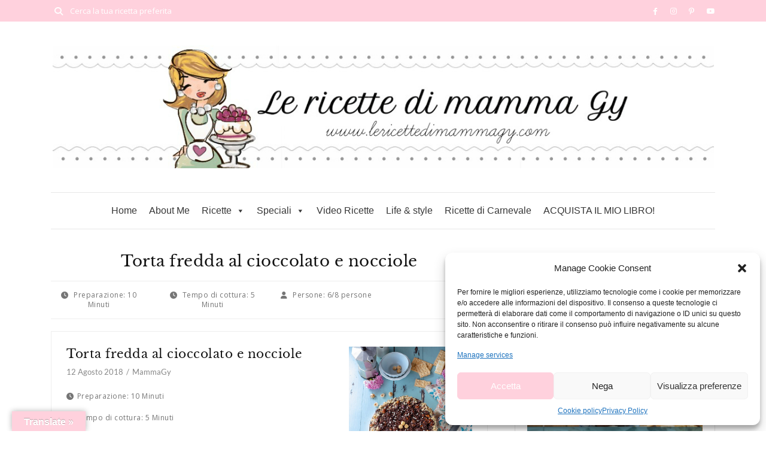

--- FILE ---
content_type: text/html; charset=UTF-8
request_url: https://www.lericettedimammagy.com/recipe/torta-fredda-al-cioccolato-e-nocciole/
body_size: 27069
content:
<!DOCTYPE html>
<html lang="it-IT" prefix="og: https://ogp.me/ns#">
	<head>
		<meta charset="UTF-8"/>
		<meta name="viewport" content="width=device-width, initial-scale=1.0" />
		<link rel="pingback" href="https://www.lericettedimammagy.com/xmlrpc.php"/>
		
<!-- Ottimizzazione per i motori di ricerca di Rank Math - https://rankmath.com/ -->
<title>Torta fredda al cioccolato e nocciole - Mamma Gy</title>
<meta name="robots" content="follow, index, max-snippet:-1, max-video-preview:-1, max-image-preview:large"/>
<link rel="canonical" href="https://www.lericettedimammagy.com/recipe/torta-fredda-al-cioccolato-e-nocciole/" />
<meta property="og:locale" content="it_IT" />
<meta property="og:type" content="article" />
<meta property="og:title" content="Torta fredda al cioccolato e nocciole - Mamma Gy" />
<meta property="og:url" content="https://www.lericettedimammagy.com/recipe/torta-fredda-al-cioccolato-e-nocciole/" />
<meta property="og:site_name" content="Mamma Gy" />
<meta property="og:updated_time" content="2018-08-13T09:12:39+02:00" />
<meta property="og:image" content="https://www.lericettedimammagy.com/wp-content/uploads/2018/08/torta-fredda-cioccolato-e-nocciole-cop-5833.jpg" />
<meta property="og:image:secure_url" content="https://www.lericettedimammagy.com/wp-content/uploads/2018/08/torta-fredda-cioccolato-e-nocciole-cop-5833.jpg" />
<meta property="og:image:width" content="1920" />
<meta property="og:image:height" content="1280" />
<meta property="og:image:alt" content="Torta fredda al cioccolato e nocciole" />
<meta property="og:image:type" content="image/jpeg" />
<meta name="twitter:card" content="summary_large_image" />
<meta name="twitter:title" content="Torta fredda al cioccolato e nocciole - Mamma Gy" />
<meta name="twitter:image" content="https://www.lericettedimammagy.com/wp-content/uploads/2018/08/torta-fredda-cioccolato-e-nocciole-cop-5833.jpg" />
<!-- /Rank Math WordPress SEO plugin -->

<link rel='dns-prefetch' href='//translate.google.com' />
<link rel="alternate" type="application/rss+xml" title="Mamma Gy &raquo; Feed" href="https://www.lericettedimammagy.com/feed/" />
<link rel="alternate" type="application/rss+xml" title="Mamma Gy &raquo; Feed dei commenti" href="https://www.lericettedimammagy.com/comments/feed/" />
<link rel="alternate" type="application/rss+xml" title="Mamma Gy &raquo; Torta fredda al cioccolato e nocciole Feed dei commenti" href="https://www.lericettedimammagy.com/recipe/torta-fredda-al-cioccolato-e-nocciole/feed/" />
<link rel="alternate" title="oEmbed (JSON)" type="application/json+oembed" href="https://www.lericettedimammagy.com/wp-json/oembed/1.0/embed?url=https%3A%2F%2Fwww.lericettedimammagy.com%2Frecipe%2Ftorta-fredda-al-cioccolato-e-nocciole%2F" />
<link rel="alternate" title="oEmbed (XML)" type="text/xml+oembed" href="https://www.lericettedimammagy.com/wp-json/oembed/1.0/embed?url=https%3A%2F%2Fwww.lericettedimammagy.com%2Frecipe%2Ftorta-fredda-al-cioccolato-e-nocciole%2F&#038;format=xml" />
<style id='wp-img-auto-sizes-contain-inline-css' type='text/css'>
img:is([sizes=auto i],[sizes^="auto," i]){contain-intrinsic-size:3000px 1500px}
/*# sourceURL=wp-img-auto-sizes-contain-inline-css */
</style>
<style id='wp-block-library-inline-css' type='text/css'>
:root{--wp-block-synced-color:#7a00df;--wp-block-synced-color--rgb:122,0,223;--wp-bound-block-color:var(--wp-block-synced-color);--wp-editor-canvas-background:#ddd;--wp-admin-theme-color:#007cba;--wp-admin-theme-color--rgb:0,124,186;--wp-admin-theme-color-darker-10:#006ba1;--wp-admin-theme-color-darker-10--rgb:0,107,160.5;--wp-admin-theme-color-darker-20:#005a87;--wp-admin-theme-color-darker-20--rgb:0,90,135;--wp-admin-border-width-focus:2px}@media (min-resolution:192dpi){:root{--wp-admin-border-width-focus:1.5px}}.wp-element-button{cursor:pointer}:root .has-very-light-gray-background-color{background-color:#eee}:root .has-very-dark-gray-background-color{background-color:#313131}:root .has-very-light-gray-color{color:#eee}:root .has-very-dark-gray-color{color:#313131}:root .has-vivid-green-cyan-to-vivid-cyan-blue-gradient-background{background:linear-gradient(135deg,#00d084,#0693e3)}:root .has-purple-crush-gradient-background{background:linear-gradient(135deg,#34e2e4,#4721fb 50%,#ab1dfe)}:root .has-hazy-dawn-gradient-background{background:linear-gradient(135deg,#faaca8,#dad0ec)}:root .has-subdued-olive-gradient-background{background:linear-gradient(135deg,#fafae1,#67a671)}:root .has-atomic-cream-gradient-background{background:linear-gradient(135deg,#fdd79a,#004a59)}:root .has-nightshade-gradient-background{background:linear-gradient(135deg,#330968,#31cdcf)}:root .has-midnight-gradient-background{background:linear-gradient(135deg,#020381,#2874fc)}:root{--wp--preset--font-size--normal:16px;--wp--preset--font-size--huge:42px}.has-regular-font-size{font-size:1em}.has-larger-font-size{font-size:2.625em}.has-normal-font-size{font-size:var(--wp--preset--font-size--normal)}.has-huge-font-size{font-size:var(--wp--preset--font-size--huge)}.has-text-align-center{text-align:center}.has-text-align-left{text-align:left}.has-text-align-right{text-align:right}.has-fit-text{white-space:nowrap!important}#end-resizable-editor-section{display:none}.aligncenter{clear:both}.items-justified-left{justify-content:flex-start}.items-justified-center{justify-content:center}.items-justified-right{justify-content:flex-end}.items-justified-space-between{justify-content:space-between}.screen-reader-text{border:0;clip-path:inset(50%);height:1px;margin:-1px;overflow:hidden;padding:0;position:absolute;width:1px;word-wrap:normal!important}.screen-reader-text:focus{background-color:#ddd;clip-path:none;color:#444;display:block;font-size:1em;height:auto;left:5px;line-height:normal;padding:15px 23px 14px;text-decoration:none;top:5px;width:auto;z-index:100000}html :where(.has-border-color){border-style:solid}html :where([style*=border-top-color]){border-top-style:solid}html :where([style*=border-right-color]){border-right-style:solid}html :where([style*=border-bottom-color]){border-bottom-style:solid}html :where([style*=border-left-color]){border-left-style:solid}html :where([style*=border-width]){border-style:solid}html :where([style*=border-top-width]){border-top-style:solid}html :where([style*=border-right-width]){border-right-style:solid}html :where([style*=border-bottom-width]){border-bottom-style:solid}html :where([style*=border-left-width]){border-left-style:solid}html :where(img[class*=wp-image-]){height:auto;max-width:100%}:where(figure){margin:0 0 1em}html :where(.is-position-sticky){--wp-admin--admin-bar--position-offset:var(--wp-admin--admin-bar--height,0px)}@media screen and (max-width:600px){html :where(.is-position-sticky){--wp-admin--admin-bar--position-offset:0px}}

/*# sourceURL=wp-block-library-inline-css */
</style><style id='global-styles-inline-css' type='text/css'>
:root{--wp--preset--aspect-ratio--square: 1;--wp--preset--aspect-ratio--4-3: 4/3;--wp--preset--aspect-ratio--3-4: 3/4;--wp--preset--aspect-ratio--3-2: 3/2;--wp--preset--aspect-ratio--2-3: 2/3;--wp--preset--aspect-ratio--16-9: 16/9;--wp--preset--aspect-ratio--9-16: 9/16;--wp--preset--color--black: #000000;--wp--preset--color--cyan-bluish-gray: #abb8c3;--wp--preset--color--white: #ffffff;--wp--preset--color--pale-pink: #f78da7;--wp--preset--color--vivid-red: #cf2e2e;--wp--preset--color--luminous-vivid-orange: #ff6900;--wp--preset--color--luminous-vivid-amber: #fcb900;--wp--preset--color--light-green-cyan: #7bdcb5;--wp--preset--color--vivid-green-cyan: #00d084;--wp--preset--color--pale-cyan-blue: #8ed1fc;--wp--preset--color--vivid-cyan-blue: #0693e3;--wp--preset--color--vivid-purple: #9b51e0;--wp--preset--color--spring-wood: #f9f8f3;--wp--preset--color--gallery: #eeeeee;--wp--preset--color--silver-chalice: #ababab;--wp--preset--color--summer-green: #95b5ac;--wp--preset--color--boulder: #757575;--wp--preset--color--cod-gray: #111111;--wp--preset--gradient--vivid-cyan-blue-to-vivid-purple: linear-gradient(135deg,rgb(6,147,227) 0%,rgb(155,81,224) 100%);--wp--preset--gradient--light-green-cyan-to-vivid-green-cyan: linear-gradient(135deg,rgb(122,220,180) 0%,rgb(0,208,130) 100%);--wp--preset--gradient--luminous-vivid-amber-to-luminous-vivid-orange: linear-gradient(135deg,rgb(252,185,0) 0%,rgb(255,105,0) 100%);--wp--preset--gradient--luminous-vivid-orange-to-vivid-red: linear-gradient(135deg,rgb(255,105,0) 0%,rgb(207,46,46) 100%);--wp--preset--gradient--very-light-gray-to-cyan-bluish-gray: linear-gradient(135deg,rgb(238,238,238) 0%,rgb(169,184,195) 100%);--wp--preset--gradient--cool-to-warm-spectrum: linear-gradient(135deg,rgb(74,234,220) 0%,rgb(151,120,209) 20%,rgb(207,42,186) 40%,rgb(238,44,130) 60%,rgb(251,105,98) 80%,rgb(254,248,76) 100%);--wp--preset--gradient--blush-light-purple: linear-gradient(135deg,rgb(255,206,236) 0%,rgb(152,150,240) 100%);--wp--preset--gradient--blush-bordeaux: linear-gradient(135deg,rgb(254,205,165) 0%,rgb(254,45,45) 50%,rgb(107,0,62) 100%);--wp--preset--gradient--luminous-dusk: linear-gradient(135deg,rgb(255,203,112) 0%,rgb(199,81,192) 50%,rgb(65,88,208) 100%);--wp--preset--gradient--pale-ocean: linear-gradient(135deg,rgb(255,245,203) 0%,rgb(182,227,212) 50%,rgb(51,167,181) 100%);--wp--preset--gradient--electric-grass: linear-gradient(135deg,rgb(202,248,128) 0%,rgb(113,206,126) 100%);--wp--preset--gradient--midnight: linear-gradient(135deg,rgb(2,3,129) 0%,rgb(40,116,252) 100%);--wp--preset--font-size--small: 10px;--wp--preset--font-size--medium: 19px;--wp--preset--font-size--large: 28px;--wp--preset--font-size--x-large: 42px;--wp--preset--font-size--normal: 13px;--wp--preset--font-size--huge: 41px;--wp--preset--spacing--20: 0.44rem;--wp--preset--spacing--30: 0.67rem;--wp--preset--spacing--40: 1rem;--wp--preset--spacing--50: 1.5rem;--wp--preset--spacing--60: 2.25rem;--wp--preset--spacing--70: 3.38rem;--wp--preset--spacing--80: 5.06rem;--wp--preset--shadow--natural: 6px 6px 9px rgba(0, 0, 0, 0.2);--wp--preset--shadow--deep: 12px 12px 50px rgba(0, 0, 0, 0.4);--wp--preset--shadow--sharp: 6px 6px 0px rgba(0, 0, 0, 0.2);--wp--preset--shadow--outlined: 6px 6px 0px -3px rgb(255, 255, 255), 6px 6px rgb(0, 0, 0);--wp--preset--shadow--crisp: 6px 6px 0px rgb(0, 0, 0);}:where(.is-layout-flex){gap: 0.5em;}:where(.is-layout-grid){gap: 0.5em;}body .is-layout-flex{display: flex;}.is-layout-flex{flex-wrap: wrap;align-items: center;}.is-layout-flex > :is(*, div){margin: 0;}body .is-layout-grid{display: grid;}.is-layout-grid > :is(*, div){margin: 0;}:where(.wp-block-columns.is-layout-flex){gap: 2em;}:where(.wp-block-columns.is-layout-grid){gap: 2em;}:where(.wp-block-post-template.is-layout-flex){gap: 1.25em;}:where(.wp-block-post-template.is-layout-grid){gap: 1.25em;}.has-black-color{color: var(--wp--preset--color--black) !important;}.has-cyan-bluish-gray-color{color: var(--wp--preset--color--cyan-bluish-gray) !important;}.has-white-color{color: var(--wp--preset--color--white) !important;}.has-pale-pink-color{color: var(--wp--preset--color--pale-pink) !important;}.has-vivid-red-color{color: var(--wp--preset--color--vivid-red) !important;}.has-luminous-vivid-orange-color{color: var(--wp--preset--color--luminous-vivid-orange) !important;}.has-luminous-vivid-amber-color{color: var(--wp--preset--color--luminous-vivid-amber) !important;}.has-light-green-cyan-color{color: var(--wp--preset--color--light-green-cyan) !important;}.has-vivid-green-cyan-color{color: var(--wp--preset--color--vivid-green-cyan) !important;}.has-pale-cyan-blue-color{color: var(--wp--preset--color--pale-cyan-blue) !important;}.has-vivid-cyan-blue-color{color: var(--wp--preset--color--vivid-cyan-blue) !important;}.has-vivid-purple-color{color: var(--wp--preset--color--vivid-purple) !important;}.has-black-background-color{background-color: var(--wp--preset--color--black) !important;}.has-cyan-bluish-gray-background-color{background-color: var(--wp--preset--color--cyan-bluish-gray) !important;}.has-white-background-color{background-color: var(--wp--preset--color--white) !important;}.has-pale-pink-background-color{background-color: var(--wp--preset--color--pale-pink) !important;}.has-vivid-red-background-color{background-color: var(--wp--preset--color--vivid-red) !important;}.has-luminous-vivid-orange-background-color{background-color: var(--wp--preset--color--luminous-vivid-orange) !important;}.has-luminous-vivid-amber-background-color{background-color: var(--wp--preset--color--luminous-vivid-amber) !important;}.has-light-green-cyan-background-color{background-color: var(--wp--preset--color--light-green-cyan) !important;}.has-vivid-green-cyan-background-color{background-color: var(--wp--preset--color--vivid-green-cyan) !important;}.has-pale-cyan-blue-background-color{background-color: var(--wp--preset--color--pale-cyan-blue) !important;}.has-vivid-cyan-blue-background-color{background-color: var(--wp--preset--color--vivid-cyan-blue) !important;}.has-vivid-purple-background-color{background-color: var(--wp--preset--color--vivid-purple) !important;}.has-black-border-color{border-color: var(--wp--preset--color--black) !important;}.has-cyan-bluish-gray-border-color{border-color: var(--wp--preset--color--cyan-bluish-gray) !important;}.has-white-border-color{border-color: var(--wp--preset--color--white) !important;}.has-pale-pink-border-color{border-color: var(--wp--preset--color--pale-pink) !important;}.has-vivid-red-border-color{border-color: var(--wp--preset--color--vivid-red) !important;}.has-luminous-vivid-orange-border-color{border-color: var(--wp--preset--color--luminous-vivid-orange) !important;}.has-luminous-vivid-amber-border-color{border-color: var(--wp--preset--color--luminous-vivid-amber) !important;}.has-light-green-cyan-border-color{border-color: var(--wp--preset--color--light-green-cyan) !important;}.has-vivid-green-cyan-border-color{border-color: var(--wp--preset--color--vivid-green-cyan) !important;}.has-pale-cyan-blue-border-color{border-color: var(--wp--preset--color--pale-cyan-blue) !important;}.has-vivid-cyan-blue-border-color{border-color: var(--wp--preset--color--vivid-cyan-blue) !important;}.has-vivid-purple-border-color{border-color: var(--wp--preset--color--vivid-purple) !important;}.has-vivid-cyan-blue-to-vivid-purple-gradient-background{background: var(--wp--preset--gradient--vivid-cyan-blue-to-vivid-purple) !important;}.has-light-green-cyan-to-vivid-green-cyan-gradient-background{background: var(--wp--preset--gradient--light-green-cyan-to-vivid-green-cyan) !important;}.has-luminous-vivid-amber-to-luminous-vivid-orange-gradient-background{background: var(--wp--preset--gradient--luminous-vivid-amber-to-luminous-vivid-orange) !important;}.has-luminous-vivid-orange-to-vivid-red-gradient-background{background: var(--wp--preset--gradient--luminous-vivid-orange-to-vivid-red) !important;}.has-very-light-gray-to-cyan-bluish-gray-gradient-background{background: var(--wp--preset--gradient--very-light-gray-to-cyan-bluish-gray) !important;}.has-cool-to-warm-spectrum-gradient-background{background: var(--wp--preset--gradient--cool-to-warm-spectrum) !important;}.has-blush-light-purple-gradient-background{background: var(--wp--preset--gradient--blush-light-purple) !important;}.has-blush-bordeaux-gradient-background{background: var(--wp--preset--gradient--blush-bordeaux) !important;}.has-luminous-dusk-gradient-background{background: var(--wp--preset--gradient--luminous-dusk) !important;}.has-pale-ocean-gradient-background{background: var(--wp--preset--gradient--pale-ocean) !important;}.has-electric-grass-gradient-background{background: var(--wp--preset--gradient--electric-grass) !important;}.has-midnight-gradient-background{background: var(--wp--preset--gradient--midnight) !important;}.has-small-font-size{font-size: var(--wp--preset--font-size--small) !important;}.has-medium-font-size{font-size: var(--wp--preset--font-size--medium) !important;}.has-large-font-size{font-size: var(--wp--preset--font-size--large) !important;}.has-x-large-font-size{font-size: var(--wp--preset--font-size--x-large) !important;}
/*# sourceURL=global-styles-inline-css */
</style>

<style id='classic-theme-styles-inline-css' type='text/css'>
/*! This file is auto-generated */
.wp-block-button__link{color:#fff;background-color:#32373c;border-radius:9999px;box-shadow:none;text-decoration:none;padding:calc(.667em + 2px) calc(1.333em + 2px);font-size:1.125em}.wp-block-file__button{background:#32373c;color:#fff;text-decoration:none}
/*# sourceURL=/wp-includes/css/classic-themes.min.css */
</style>
<link rel='stylesheet' id='wpo_min-header-0-css' href='https://www.lericettedimammagy.com/wp-content/cache/wpo-minify/1768569377/assets/wpo-minify-header-b81774f5.min.css' type='text/css' media='all' />
<script type="text/javascript" id="wpo_min-header-0-js-extra">
/* <![CDATA[ */
var _EPYT_ = {"ajaxurl":"https://www.lericettedimammagy.com/wp-admin/admin-ajax.php","security":"24e2fb03d3","gallery_scrolloffset":"20","eppathtoscripts":"https://www.lericettedimammagy.com/wp-content/plugins/youtube-embed-plus/scripts/","eppath":"https://www.lericettedimammagy.com/wp-content/plugins/youtube-embed-plus/","epresponsiveselector":"[\"iframe.__youtube_prefs_widget__\"]","epdovol":"1","version":"14.2.4","evselector":"iframe.__youtube_prefs__[src], iframe[src*=\"youtube.com/embed/\"], iframe[src*=\"youtube-nocookie.com/embed/\"]","ajax_compat":"","maxres_facade":"eager","ytapi_load":"light","pause_others":"","stopMobileBuffer":"1","facade_mode":"","not_live_on_channel":""};
//# sourceURL=wpo_min-header-0-js-extra
/* ]]> */
</script>
<script type="text/javascript" src="https://www.lericettedimammagy.com/wp-content/cache/wpo-minify/1768569377/assets/wpo-minify-header-dad61786.min.js" id="wpo_min-header-0-js"></script>
<link rel="https://api.w.org/" href="https://www.lericettedimammagy.com/wp-json/" /><link rel="alternate" title="JSON" type="application/json" href="https://www.lericettedimammagy.com/wp-json/wp/v2/cuisine-recipe/17388" /><link rel="EditURI" type="application/rsd+xml" title="RSD" href="https://www.lericettedimammagy.com/xmlrpc.php?rsd" />

<link rel='shortlink' href='https://www.lericettedimammagy.com/?p=17388' />
<style>#google_language_translator{width:auto!important;}div.skiptranslate.goog-te-gadget{display:inline!important;}.goog-tooltip{display: none!important;}.goog-tooltip:hover{display: none!important;}.goog-text-highlight{background-color:transparent!important;border:none!important;box-shadow:none!important;}#google_language_translator select.goog-te-combo{color:#32373c;}#google_language_translator{color:transparent;}body{top:0px!important;}#goog-gt-{display:none!important;}font font{background-color:transparent!important;box-shadow:none!important;position:initial!important;}#glt-translate-trigger{left:20px;right:auto;}#glt-translate-trigger > span{color:#ffffff;}#glt-translate-trigger{background:#ffd1dd;}.goog-te-gadget .goog-te-combo{width:100%;}#google_language_translator .goog-te-gadget .goog-te-combo{background:#ffd1dd;border:0!important;}</style>			<style>.cmplz-hidden {
					display: none !important;
				}</style>				<link rel="preconnect" href="https://fonts.gstatic.com" crossorigin />
				<link rel="preload" as="style" href="//fonts.googleapis.com/css?family=Open+Sans&display=swap" />
								<link rel="stylesheet" href="//fonts.googleapis.com/css?family=Open+Sans&display=swap" media="all" />
				<link rel="icon" href="https://www.lericettedimammagy.com/wp-content/uploads/2016/06/cropped-phonto-32x32.jpg" sizes="32x32" />
<link rel="icon" href="https://www.lericettedimammagy.com/wp-content/uploads/2016/06/cropped-phonto-192x192.jpg" sizes="192x192" />
<link rel="apple-touch-icon" href="https://www.lericettedimammagy.com/wp-content/uploads/2016/06/cropped-phonto-180x180.jpg" />
<meta name="msapplication-TileImage" content="https://www.lericettedimammagy.com/wp-content/uploads/2016/06/cropped-phonto-270x270.jpg" />
		<style type="text/css" id="wp-custom-css">
			p#footer-copyright {
    color: #fff;
}
.previous-slide-btn{
    right: 0;
    padding-left: 4px;
    padding-top: 2px !important;
}
.next-slide-btn {
    right: 0;
    padding-left: 4px;
    padding-top: 2px !important;
}
.slideshow-btn {
    font-size: 30px !important;
    width: 35px;
    height: 60px;
    color: #000000;
    line-height: 58px;
    text-align: center;
    position: absolute;
    transform: translateY(-50%) !important;
    background-color: #ffd1dd;
    top: 50%;
    opacity: .9;
    z-index: 10;
    -moz-transition: opacity,.5s,ease-in-out;
    -webkit-transition: opacity,.5s,ease-in-out;
    transition: opacity,.5s,ease-in-out;
    cursor: pointer;
}
.single-post-title h1 {
    font-size: 26px;
    color: #111;
    line-height: 26px;
    letter-spacing: .5px;
    text-decoration: none;
    display: block;
    margin-bottom: 5px;
    -ms-word-wrap: break-word;
    word-wrap: break-word;
}
#header-search input[type=text] {
    width: 200px;
   
}
.breadcrumbs {
    text-align: center;
}
.breadcrumbs a {
    text-align: center;
    text-decoration: none;
		color: #888;;
}
.breadcrumbs a:hover {
    text-align: center;
    text-decoration: none;
	  color:#ffd1dd;
}
.single-post-top-meta {
  display:none;  
}
.post-type-image.clearfix {
    display: none;
}

.wpmega-enabled-mobile-menu .wpmm-mega-wrapper.hide-menu {
    display: unset;
}
.wpmega-openblock {
    display: none !important;
}
.wp-mega-toggle-block {
    cursor: pointer;
    display: none !important;
}
.wp-megamenu-main-wrapper a:hover {
    text-decoration: none;
    color: #ffd1dd !important;
	font-weight: 800;
}

.widget-social-icons li a {
    font-size: 16px !important;
    color: #ffd1dd !important;
    margin-left: 15px !important;
}
.widget-social-icons li a:hover {
    font-size: 16px !important;
    color: #aac4a8 !important;
    margin-left: 15px !important;
}

.page-content * img, .page-content img {
    height: auto;
    display: block;
    max-width: 100%;
    margin-bottom: 0px;
}
.col-medium-6 img.image:hover {
    opacity: .5;
    transition: opacity .5s ease-out;
    -moz-transition: opacity .5s ease-out;
    -webkit-transition: opacity .5s ease-out;
    -o-transition: opacity .5s ease-out;
}
@media (max-width: 991px){
#site-logo, #site-logo img {
    max-width: 280px!important;
}}
.page-content ul:not(.recipe-list-item-times):not(.recipe-card-list)>li:before {
    content: none;
    color: #111;
    font-size: 20px;
    vertical-align: middle;
}
.rp4wp-related-posts ul>li a {
    text-decoration: none !important;
}
.rp4wp-related-posts ul>li a:hover {
	color: #ffd1dd;
    text-decoration: none !important;
}
.rp4wp-related-posts {
   padding-top: 0px; 
    border-top: 1px solid #e6e6e6;
    margin-top: 10px;
    clear: left;
    display: inline-block;
	  text-align: center;
}
.rp4wp-related-posts h3
{
	    font-size: 12px !important;
    color: #111;
    line-height: 15px;
    text-align: center!important;
    text-transform: uppercase;
    letter-spacing: .5px;
    display: inline-block;
    border-bottom: 1px solid #95b5ac;
    margin-bottom: 30px;
    padding-bottom: 7px;
    font-family: Lato,sans-serif !important;
    font-weight: 400;
}
.sidebar-widget .rp4wp-related-posts{
	display:none;
	
}
#sb_instagram .sb_instagram_header {
    float: left;
    clear: both;
    margin: 0 0 15px 0;
    padding-left: 45% !important;
}
@media only screen and (max-width: 768px){
	.wpmm_megamenu .wp-megamenu-main-wrapper ul .wpmm-sub-menu-wrap ul.wp-mega-sub-menu li {
    margin-bottom: 0px;
}
	.page_item>a {
    font-size: 11px;
    float: none;
    display: block;
    padding: 10px 0 10px 15px;
    margin-left: 0;
    margin-right: 0;
    text-align: left;
    border-bottom: 1px solid #e6e6e6;
}
	.rp4wp-related-posts ul>li {
    list-style: none;
    padding: 0;
    margin: 0;
    padding-bottom: 20px;
    float: left;
    width: 30%;
    margin-right: 20px;
    width: 100%;
}
	#site-logo, #site-logo img {
    max-width: 280px!important;
}
	#sb_instagram .sb_instagram_header {
    float: left;
    clear: both;
    margin: 0 0 15px 0;
    padding-left: 25% !important;
}
	#sb_instagram.sbi_col_3 #sbi_images .sbi_item, #sb_instagram.sbi_col_4 #sbi_images .sbi_item, #sb_instagram.sbi_col_5 #sbi_images .sbi_item, #sb_instagram.sbi_col_6 #sbi_images .sbi_item, #sb_instagram.sbi_col_7 #sbi_images .sbi_item, #sb_instagram.sbi_col_8 #sbi_images .sbi_item, #sb_instagram.sbi_col_9 #sbi_images .sbi_item, #sb_instagram.sbi_col_10 #sbi_images .sbi_item {
    width: 50%;
}
	#sb_instagram .sbi_photo {
    display: block;
		float:left !important;
    text-decoration: none;
    width: 100%;
    max-height: 150px;
		
}
	#header-search {
    width: 100%;
}
	#header-search input[type=text] {
    width: 100%;
		text-align:center;
   
}
}
.heateor_sss_sharing_container.heateor_sss_horizontal_sharing {
    display: none;
}		</style>
		<style type="text/css">/** Mega Menu CSS: fs **/</style>
	</head>

	<body data-cmplz=2 class="wp-singular cuisine-recipe-template-default single single-cuisine-recipe postid-17388 wp-custom-logo wp-embed-responsive wp-theme-cuisine mega-menu-main-menu">
	
			
				
		<header id="site-header" class="header-style-1  ">
			
			<div id="site-header-inner">

				
<section id="header-top">
	
	<div class="container clearfix">
	
				
			<form id="header-search" role="search" method="get" action="https://www.lericettedimammagy.com/">
				<button type="submit" id="submit-button">
					<i class="fa fa-search"></i>
				</button>
				<input type="text" placeholder="Cerca la tua ricetta preferita" class="font-opensans-reg" name="s" id="s" />
			</form>
		
				
				
			<ul class="header-social">
						
			<li>
				<a href="https://www.facebook.com/LericettedimammaGy" target="_blank">
					<i class="fab fa-facebook-f"></i><span>Facebook</span>
				</a>
			</li>
			
				
			<li>
				<a href="https://www.instagram.com/mamma_gy/" target="_blank">
					<i class="fab fa-instagram"></i><span>Instagram</span>
				</a>
			</li>
			
				
			<li>
				<a href="https://it.pinterest.com/gerbusca/" target="_blank">
					<i class="fab fa-pinterest-p"></i><span>Pinterest</span>
				</a>
			</li>
			
				
			<li>
				<a href="https://www.youtube.com/channel/UCrgQZxBi8BDg10tUb9TJyIQ" target="_blank">
					<i class="fab fa-youtube"></i><span>Youtube</span>
				</a>
			</li>
			
					</ul>
		
			
	</div>
	
</section>
<!-- #header-top -->
<div id="header-middle">

	<div class="container">
	
		<div class="medium-header-container clearfix">
		
			
<a href="https://www.lericettedimammagy.com/" id="site-logo">
	<img src="https://www.lericettedimammagy.com/wp-content/uploads/2017/06/lericettedimammagy-.jpg" alt="Mamma Gy">
</a>
<!-- #site-logo -->
<div id="mobile-nav-button">
	<div id="mobile-nav-icon">
		<span></span>
		<span></span>
		<span></span>
		<span></span>
	</div>
</div>
<!-- #mobile-nav-button -->			
		</div>

	</div>
	
</div>
<!-- #header-middle -->

<div id="header-navigation" class="nav-fixed">

	<div class="container">
		
		<nav id="header-nav">
			<div id="mega-menu-wrap-main-menu" class="mega-menu-wrap"><div class="mega-menu-toggle"><div class="mega-toggle-blocks-left"><div class='mega-toggle-block mega-menu-toggle-animated-block mega-toggle-block-1' id='mega-toggle-block-1'><button aria-label="Toggle Menu" class="mega-toggle-animated mega-toggle-animated-slider" type="button" aria-expanded="false">
                  <span class="mega-toggle-animated-box">
                    <span class="mega-toggle-animated-inner"></span>
                  </span>
                </button></div></div><div class="mega-toggle-blocks-center"></div><div class="mega-toggle-blocks-right"><div class='mega-toggle-block mega-menu-toggle-animated-block mega-toggle-block-2' id='mega-toggle-block-2'><button aria-label="Toggle Menu" class="mega-toggle-animated mega-toggle-animated-slider" type="button" aria-expanded="false">
                  <span class="mega-toggle-animated-box">
                    <span class="mega-toggle-animated-inner"></span>
                  </span>
                </button></div></div></div><ul id="mega-menu-main-menu" class="mega-menu max-mega-menu mega-menu-horizontal mega-no-js" data-event="hover_intent" data-effect="fade_up" data-effect-speed="200" data-effect-mobile="slide" data-effect-speed-mobile="200" data-mobile-force-width="false" data-second-click="go" data-document-click="collapse" data-vertical-behaviour="standard" data-breakpoint="768" data-unbind="true" data-mobile-state="collapse_all" data-mobile-direction="vertical" data-hover-intent-timeout="300" data-hover-intent-interval="100"><li class="mega-menu-item mega-menu-item-type-post_type mega-menu-item-object-page mega-menu-item-home mega-align-bottom-left mega-menu-flyout mega-menu-item-16959" id="mega-menu-item-16959"><a class="mega-menu-link" href="https://www.lericettedimammagy.com/" tabindex="0">Home</a></li><li class="mega-menu-item mega-menu-item-type-post_type mega-menu-item-object-page mega-align-bottom-left mega-menu-flyout mega-menu-item-472" id="mega-menu-item-472"><a class="mega-menu-link" href="https://www.lericettedimammagy.com/info/" tabindex="0">About Me</a></li><li class="mega-menu-item mega-menu-item-type-custom mega-menu-item-object-custom mega-menu-item-has-children mega-menu-megamenu mega-menu-grid mega-align-bottom-left mega-menu-grid mega-menu-item-14869" id="mega-menu-item-14869"><a class="mega-menu-link" href="#" aria-expanded="false" tabindex="0">Ricette<span class="mega-indicator" aria-hidden="true"></span></a>
<ul class="mega-sub-menu" role='presentation'>
<li class="mega-menu-row" id="mega-menu-14869-0">
	<ul class="mega-sub-menu" style='--columns:12' role='presentation'>
<li class="mega-menu-column mega-menu-columns-3-of-12" style="--columns:12; --span:3" id="mega-menu-14869-0-0">
		<ul class="mega-sub-menu">
<li class="mega-menu-item mega-menu-item-type-custom mega-menu-item-object-custom mega-menu-item-has-children mega-menu-item-15074" id="mega-menu-item-15074"><a class="mega-menu-link" href="#">Pasti<span class="mega-indicator" aria-hidden="true"></span></a>
			<ul class="mega-sub-menu">
<li class="mega-menu-item mega-menu-item-type-taxonomy mega-menu-item-object-category mega-menu-item-15075" id="mega-menu-item-15075"><a class="mega-menu-link" href="https://www.lericettedimammagy.com/colazione/">Colazione</a></li><li class="mega-menu-item mega-menu-item-type-taxonomy mega-menu-item-object-category mega-menu-item-14871" id="mega-menu-item-14871"><a class="mega-menu-link" href="https://www.lericettedimammagy.com/antipasti/">Antipasti</a></li><li class="mega-menu-item mega-menu-item-type-taxonomy mega-menu-item-object-category mega-menu-item-14873" id="mega-menu-item-14873"><a class="mega-menu-link" href="https://www.lericettedimammagy.com/primi-piatti/">Primi Piatti</a></li><li class="mega-menu-item mega-menu-item-type-taxonomy mega-menu-item-object-category mega-menu-item-14872" id="mega-menu-item-14872"><a class="mega-menu-link" href="https://www.lericettedimammagy.com/secondi-piatti/">Secondi Piatti</a></li>			</ul>
</li>		</ul>
</li><li class="mega-menu-column mega-menu-columns-3-of-12" style="--columns:12; --span:3" id="mega-menu-14869-0-1">
		<ul class="mega-sub-menu">
<li class="mega-menu-item mega-menu-item-type-taxonomy mega-menu-item-object-category mega-menu-item-has-children mega-menu-item-14870" id="mega-menu-item-14870"><a class="mega-menu-link" href="https://www.lericettedimammagy.com/dolci/">Dolci<span class="mega-indicator" aria-hidden="true"></span></a>
			<ul class="mega-sub-menu">
<li class="mega-menu-item mega-menu-item-type-taxonomy mega-menu-item-object-category mega-menu-item-15104" id="mega-menu-item-15104"><a class="mega-menu-link" href="https://www.lericettedimammagy.com/cheesecake/">Cheesecake</a></li><li class="mega-menu-item mega-menu-item-type-taxonomy mega-menu-item-object-category mega-menu-item-15105" id="mega-menu-item-15105"><a class="mega-menu-link" href="https://www.lericettedimammagy.com/crostate/">Crostate</a></li><li class="mega-menu-item mega-menu-item-type-taxonomy mega-menu-item-object-category mega-menu-item-15106" id="mega-menu-item-15106"><a class="mega-menu-link" href="https://www.lericettedimammagy.com/dolci/tutto-cioccolato/">Dolci al cioccolato</a></li><li class="mega-menu-item mega-menu-item-type-taxonomy mega-menu-item-object-category mega-menu-item-15107" id="mega-menu-item-15107"><a class="mega-menu-link" href="https://www.lericettedimammagy.com/dolci/dolci-alla-frutta/">Dolci alla frutta</a></li><li class="mega-menu-item mega-menu-item-type-taxonomy mega-menu-item-object-category mega-menu-item-15108" id="mega-menu-item-15108"><a class="mega-menu-link" href="https://www.lericettedimammagy.com/dolci/dolci-senza-lattosio/">Dolci senza lattosio</a></li>			</ul>
</li>		</ul>
</li><li class="mega-menu-column mega-menu-columns-3-of-12" style="--columns:12; --span:3" id="mega-menu-14869-0-2">
		<ul class="mega-sub-menu">
<li class="mega-menu-item mega-menu-item-type-custom mega-menu-item-object-custom mega-menu-item-has-children mega-menu-item-15280" id="mega-menu-item-15280"><a class="mega-menu-link" href="#">Torte salate e pizze<span class="mega-indicator" aria-hidden="true"></span></a>
			<ul class="mega-sub-menu">
<li class="mega-menu-item mega-menu-item-type-taxonomy mega-menu-item-object-category mega-menu-item-15276" id="mega-menu-item-15276"><a class="mega-menu-link" href="https://www.lericettedimammagy.com/panificati/">Panificati</a></li><li class="mega-menu-item mega-menu-item-type-taxonomy mega-menu-item-object-category mega-menu-item-15277" id="mega-menu-item-15277"><a class="mega-menu-link" href="https://www.lericettedimammagy.com/pasta/">Pasta</a></li><li class="mega-menu-item mega-menu-item-type-taxonomy mega-menu-item-object-category mega-menu-item-15275" id="mega-menu-item-15275"><a class="mega-menu-link" href="https://www.lericettedimammagy.com/pizze-e-focacce/">Pizze e focacce</a></li><li class="mega-menu-item mega-menu-item-type-taxonomy mega-menu-item-object-category mega-menu-item-15278" id="mega-menu-item-15278"><a class="mega-menu-link" href="https://www.lericettedimammagy.com/torte-salate/">Torte salate</a></li>			</ul>
</li>		</ul>
</li><li class="mega-menu-column mega-menu-columns-3-of-12" style="--columns:12; --span:3" id="mega-menu-14869-0-3">
		<ul class="mega-sub-menu">
<li class="mega-menu-item mega-menu-item-type-custom mega-menu-item-object-custom mega-menu-item-has-children mega-menu-item-15072" id="mega-menu-item-15072"><a class="mega-menu-link" href="#">Regimi alimentari<span class="mega-indicator" aria-hidden="true"></span></a>
			<ul class="mega-sub-menu">
<li class="mega-menu-item mega-menu-item-type-taxonomy mega-menu-item-object-category mega-menu-item-15035" id="mega-menu-item-15035"><a class="mega-menu-link" href="https://www.lericettedimammagy.com/ricette-senza-lattosio/">Ricette senza lattosio</a></li><li class="mega-menu-item mega-menu-item-type-taxonomy mega-menu-item-object-category mega-menu-item-17902" id="mega-menu-item-17902"><a class="mega-menu-link" href="https://www.lericettedimammagy.com/ricette-senza-glutine/">Ricette senza glutine</a></li><li class="mega-menu-item mega-menu-item-type-taxonomy mega-menu-item-object-category mega-menu-item-15036" id="mega-menu-item-15036"><a class="mega-menu-link" href="https://www.lericettedimammagy.com/ricette-con-le-verdure/">Ricette con le verdure</a></li>			</ul>
</li>		</ul>
</li>	</ul>
</li></ul>
</li><li class="mega-menu-item mega-menu-item-type-taxonomy mega-menu-item-object-category mega-menu-item-has-children mega-menu-megamenu mega-menu-grid mega-align-bottom-left mega-menu-grid mega-menu-item-15282" id="mega-menu-item-15282"><a class="mega-menu-link" href="https://www.lericettedimammagy.com/feste/" aria-expanded="false" tabindex="0">Speciali<span class="mega-indicator" aria-hidden="true"></span></a>
<ul class="mega-sub-menu" role='presentation'>
<li class="mega-menu-row" id="mega-menu-15282-0">
	<ul class="mega-sub-menu" style='--columns:12' role='presentation'>
<li class="mega-menu-column mega-menu-columns-3-of-12" style="--columns:12; --span:3" id="mega-menu-15282-0-0">
		<ul class="mega-sub-menu">
<li class="mega-menu-item mega-menu-item-type-taxonomy mega-menu-item-object-category mega-menu-item-has-children mega-menu-item-16957" id="mega-menu-item-16957"><a class="mega-menu-link" href="https://www.lericettedimammagy.com/feste/">Feste<span class="mega-indicator" aria-hidden="true"></span></a>
			<ul class="mega-sub-menu">
<li class="mega-menu-item mega-menu-item-type-taxonomy mega-menu-item-object-category mega-menu-item-15034" id="mega-menu-item-15034"><a class="mega-menu-link" href="https://www.lericettedimammagy.com/feste/san-valentino/">Ricette di San Valentino</a></li><li class="mega-menu-item mega-menu-item-type-taxonomy mega-menu-item-object-category mega-menu-item-15031" id="mega-menu-item-15031"><a class="mega-menu-link" href="https://www.lericettedimammagy.com/feste/ricette-carnevale/">Ricette di Carnevale</a></li><li class="mega-menu-item mega-menu-item-type-taxonomy mega-menu-item-object-category mega-menu-item-17788" id="mega-menu-item-17788"><a class="mega-menu-link" href="https://www.lericettedimammagy.com/feste/ricette-di-halloween/">Ricette di Halloween</a></li><li class="mega-menu-item mega-menu-item-type-taxonomy mega-menu-item-object-category mega-menu-item-15033" id="mega-menu-item-15033"><a class="mega-menu-link" href="https://www.lericettedimammagy.com/feste/pasqua/">Ricette di Pasqua</a></li><li class="mega-menu-item mega-menu-item-type-taxonomy mega-menu-item-object-category mega-menu-item-15032" id="mega-menu-item-15032"><a class="mega-menu-link" href="https://www.lericettedimammagy.com/feste/natale/">Ricette di Natale</a></li>			</ul>
</li>		</ul>
</li><li class="mega-menu-column mega-menu-columns-3-of-12" style="--columns:12; --span:3" id="mega-menu-15282-0-1">
		<ul class="mega-sub-menu">
<li class="mega-menu-item mega-menu-item-type-custom mega-menu-item-object-custom mega-menu-item-has-children mega-menu-item-16958" id="mega-menu-item-16958"><a class="mega-menu-link" href="#">Speciali<span class="mega-indicator" aria-hidden="true"></span></a>
			<ul class="mega-sub-menu">
<li class="mega-menu-item mega-menu-item-type-taxonomy mega-menu-item-object-category mega-menu-item-15283" id="mega-menu-item-15283"><a class="mega-menu-link" href="https://www.lericettedimammagy.com/speciale-ciliegie/">Speciale ciliegie</a></li><li class="mega-menu-item mega-menu-item-type-taxonomy mega-menu-item-object-category mega-menu-item-15284" id="mega-menu-item-15284"><a class="mega-menu-link" href="https://www.lericettedimammagy.com/easyspeedy/">Easy&speedy</a></li><li class="mega-menu-item mega-menu-item-type-taxonomy mega-menu-item-object-category mega-menu-item-17063" id="mega-menu-item-17063"><a class="mega-menu-link" href="https://www.lericettedimammagy.com/bevande/">Bevande</a></li><li class="mega-menu-item mega-menu-item-type-taxonomy mega-menu-item-object-category mega-menu-item-17064" id="mega-menu-item-17064"><a class="mega-menu-link" href="https://www.lericettedimammagy.com/contest/">Contest</a></li>			</ul>
</li>		</ul>
</li>	</ul>
</li></ul>
</li><li class="mega-menu-item mega-menu-item-type-post_type mega-menu-item-object-page mega-align-bottom-left mega-menu-flyout mega-menu-item-15228" id="mega-menu-item-15228"><a class="mega-menu-link" href="https://www.lericettedimammagy.com/video-ricette/" tabindex="0">Video Ricette</a></li><li class="mega-menu-item mega-menu-item-type-taxonomy mega-menu-item-object-category mega-align-bottom-left mega-menu-flyout mega-menu-item-15310" id="mega-menu-item-15310"><a class="mega-menu-link" href="https://www.lericettedimammagy.com/life-style/" tabindex="0">Life & style</a></li><li class="mega-menu-item mega-menu-item-type-taxonomy mega-menu-item-object-category mega-align-bottom-left mega-menu-flyout mega-menu-item-23706" id="mega-menu-item-23706"><a class="mega-menu-link" href="https://www.lericettedimammagy.com/feste/ricette-carnevale/" tabindex="0">Ricette di Carnevale</a></li><li class="mega-shop mega-menu-item mega-menu-item-type-custom mega-menu-item-object-custom mega-align-bottom-left mega-menu-flyout mega-menu-item-22214 shop" id="mega-menu-item-22214"><a class="mega-menu-link" href="https://www.amazon.it/dp/B0DPSM8FZY" tabindex="0">ACQUISTA IL MIO LIBRO!</a></li></ul></div>		</nav>
	
	</div>
	
</div>
<!-- #header-navigation -->		
			</div>
			
		</header>
		<!-- #site-header -->
<div id="main-content">
	
		
		
	<section class="single-post-main page-section">
	
		<div class="container">
		
			
			<div class="row">
				
				<div class="col-xlarge-8 col-medium-8  ">
				
					<article id="post-17388" class="single-recipe-content post-17388 cuisine-recipe type-cuisine-recipe status-publish has-post-thumbnail hentry">
				
						

		
		
		<div class="post-type-image clearfix">
			<img width="1920" height="1280" src="https://www.lericettedimammagy.com/wp-content/uploads/2018/08/torta-fredda-cioccolato-e-nocciole-cop-5833.jpg" class="single-image image aligncenter wp-post-image" alt="" decoding="async" fetchpriority="high" srcset="https://www.lericettedimammagy.com/wp-content/uploads/2018/08/torta-fredda-cioccolato-e-nocciole-cop-5833.jpg 1920w, https://www.lericettedimammagy.com/wp-content/uploads/2018/08/torta-fredda-cioccolato-e-nocciole-cop-5833-300x200.jpg 300w, https://www.lericettedimammagy.com/wp-content/uploads/2018/08/torta-fredda-cioccolato-e-nocciole-cop-5833-768x512.jpg 768w, https://www.lericettedimammagy.com/wp-content/uploads/2018/08/torta-fredda-cioccolato-e-nocciole-cop-5833-1024x683.jpg 1024w" sizes="(max-width: 1920px) 100vw, 1920px" />		</div>
		
	
<div class="single-post-title single-post-title-center"><h1 class="font-libre-reg">Torta fredda al cioccolato e nocciole</h1><div class="single-post-top-meta font-lato-reg"><time datetime="2018-08-12">12 Agosto 2018</time><span><a href="https://www.lericettedimammagy.com/author/mammagy/">Germana Busca</a></span></div></div>						
						

		
	
			
		<div class="single-recipe-info font-opensans-reg ">
		
			<div class="row">
			
								
								
									
					<div class="col-xlarge-3 col-medium-6">
						<p><i class="fa fa-clock-o" aria-hidden="true"></i> <span>Preparazione:</span>  10 Minuti </p>
					</div>
					
								
								
									
					<div class="col-xlarge-3 col-medium-6">
						<p><i class="fa fa-clock-o" aria-hidden="true"></i> <span>Tempo di cottura:</span>  5 Minuti </p>
					</div>
					
								
								
					<div class="col-xlarge-3 col-medium-6">
						<p><i class="fa fa-user" aria-hidden="true"></i> <span>Persone:</span> 6/8 persone</p>
					</div>
					
								
								
								
			</div>
			
		</div>
	
		
					
						<div class="page-content clearfix">
													</div>
		
												
							
		
			<div class="cuisine-recipe-card" itemscope="" itemtype="http://schema.org/Recipe">
				<meta itemprop="url" content="https://www.lericettedimammagy.com/recipe/torta-fredda-al-cioccolato-e-nocciole/">
				
				
	
			<div class="cuisine-recipe-details clearfix">
			
				
				
				<div class="row">
					
					
					
						<div class="col-xlarge-4 col-medium-5 pull-right recipe-card-print-hidden">
						
							
							
								<div class="recipe-card-image" itemprop="image" itemscope itemtype="https://schema.org/ImageObject">
									<meta itemprop="url" content="https://www.lericettedimammagy.com/wp-content/uploads/2018/08/torta-fredda-cioccolato-e-nocciole-5831.jpg"/><img itemprop="image" src="https://www.lericettedimammagy.com/wp-content/uploads/2018/08/torta-fredda-cioccolato-e-nocciole-5831-768x857.jpg" class="image">
									<meta itemprop="height" content=""/><meta itemprop="width" content=""/>
								</div>
								
								<div class="cuisine-recipe-print">
		
			<div id="recipe-card-print-options">

				<ul class="recipe-card-list font-opensans-reg">
					<li id="print-times-hide">Tempo</li>
					<li id="print-description-hide">Descrizione</li>
					<li id="print-image-hide">Immagine</li>
					<li id="print-ingredients-hide">Ingredienti</li>
					<li id="print-method-hide">Metodo</li>
					<li id="print-notes-hide">Note</li>
					<li id="print-nutrition-hide">Nutrizione</li>
				</ul>
				
				<div class="recipe-card-print primary-button font-opensans-reg hov-bk">Guarda l'anteprima</div>
				
			</div>
			
			<button class="recipe-card-print-options primary-button font-opensans-reg hov-bk">
			
				<div class="recipe-card-print-options-open"><i class="fa fa-print" aria-hidden="true"></i> Stampa la ricetta</div>
				
				<div class="recipe-card-print-options-close"><i class="fa fa-times" aria-hidden="true"></i> Chiudi la stampa</div>
				
			</button>
			
			</div><div class="cuisine-recipe-pinterest"><button class="button primary-button hov-bk" data-pinterest-image="https://www.lericettedimammagy.com/wp-content/uploads/2018/08/torta-fredda-cioccolato-e-nocciole-5831.jpg" data-pinterest-link="https://www.lericettedimammagy.com/recipe/torta-fredda-al-cioccolato-e-nocciole/"><span>Pin Recipe</span></button></div>
							
						</div>
						
						
					
					<div class="col-xlarge-8 col-medium-7">
					
						<div class="cuisine-recipe-card-title"><h2 class="font-libre-reg" itemprop="name"><a href="https://www.lericettedimammagy.com/recipe/torta-fredda-al-cioccolato-e-nocciole/">Torta fredda al cioccolato e nocciole</a></h2><div class="cuisine-recipe-meta font-lato-reg"><span itemprop="datePublished">12 Agosto 2018</span><span class="cuisine-recipe-meta-author" itemprop="author"><a href="https://www.lericettedimammagy.com/author/mammagy/">MammaGy</a></span></div></div>
					
						
						

						<ul class="recipe-list-item-times font-opensans-reg clearfix">
						
							<li itemprop="prepTime" content="PT10M"><i class="fa fa-clock-o" aria-hidden="true"></i><span>Preparazione:</span>  10 Minuti </li><li itemprop="cookTime" content="PT5M"><i class="fa fa-clock-o" aria-hidden="true"></i><span>Tempo di cottura:</span>  5 Minuti </li><li itemprop="totalTime" content="PT3H"><i class="fa fa-clock-o" aria-hidden="true"></i><span>Tempo Totale</span> 3 Ore  </li>
						
						</ul>
						
						<ul class="recipe-list-item-times font-opensans-reg clearfix">
						
							<li itemprop="recipeYield"><i class="fa fa-user" aria-hidden="true"></i><span>Persone:</span> 6/8 persone</li>

							
							
						</ul>
						
						<div class="recipe-card-description page-content" itemprop="description">
							<p>Una torta golosa al cioccolato senza cottura in forno</p>

						</div>
						
						<div class="cuisine-recipe-ingredients"><h3 class="recipe-card-section-heading font-lato-reg">Ingredienti</h3><ul class="recipe-card-ingredients recipe-card-list font-opensans-reg "><li itemprop="recipeIngredient">400 g biscotti, secchi</li><li itemprop="recipeIngredient">200 g zucchero, semolato</li><li itemprop="recipeIngredient">150 g burro</li><li itemprop="recipeIngredient">100 g cioccolato, fondente</li><li itemprop="recipeIngredient">1  tuorlo d'uovo</li><li itemprop="recipeIngredient">100 g nocciole, intere</li><li itemprop="recipeIngredient">50 g cacao, amaro</li><li itemprop="recipeIngredient">130 ml acqua</li></ul><p class="recipe-list-group font-opensans-reg">per decorare</p><ul class="recipe-card-ingredients recipe-card-list font-opensans-reg "><li itemprop="recipeIngredient">q.b  granella di nocciole</li><li itemprop="recipeIngredient">q.b  codette di cioccolato, o scagliette di coccolato</li></ul></div>
						
					</div>
					
					
					
							<div class="col-xlarge-4 col-medium-5 recipe-card-print-image-col">
							
								<div class="recipe-card-image">
									<img itemprop="image" src="https://www.lericettedimammagy.com/wp-content/uploads/2018/08/torta-fredda-cioccolato-e-nocciole-5831-768x857.jpg" class="image">
								</div>
							
							</div>
							
							

				</div>
			</div>
		
		
				
				<div class="cuisine-recipe-instructions"><h3 class="recipe-card-section-heading font-lato-reg">Procedimento</h3><p class="recipe-list-group font-opensans-reg">Per una tortiera da 18/20 cm di diametro</p><ul class="recipe-card-instructions recipe-card-list font-opensans-reg "><li itemprop="recipeInstructions" class="clearfix"><span class="recipe-instruction-num">1)</span><div class="page-content"><p>Mescolate assieme lo zucchero ed il cacao in una ciotola fino a che il cacao non avrà più grumi.</p>
<p><a href="http://www.lericettedimammagy.com/wp-content/uploads/2018/08/step1.jpg"><img decoding="async" class="alignnone size-full wp-image-17390" src="https://www.lericettedimammagy.com/wp-content/uploads/2018/08/step1.jpg" alt="" width="3024" height="4032" srcset="https://www.lericettedimammagy.com/wp-content/uploads/2018/08/step1.jpg 1440w, https://www.lericettedimammagy.com/wp-content/uploads/2018/08/step1-225x300.jpg 225w, https://www.lericettedimammagy.com/wp-content/uploads/2018/08/step1-768x1024.jpg 768w" sizes="(max-width: 3024px) 100vw, 3024px" /></a></p>
</div></li><li itemprop="recipeInstructions" class="clearfix"><span class="recipe-instruction-num">2)</span><div class="page-content"><p>Fate sciogliere il cioccolato fondente nel microonde o a bagno maria.</p>
</div></li><li itemprop="recipeInstructions" class="clearfix"><span class="recipe-instruction-num">3)</span><div class="page-content"><p>Versate l&#8217;acqua in un pentolino e ponetelo sul fuoco a fiamma bassa poi versatevi dentro il mix di zucchero e cacao.</p>
<p>Aggiungete il burro tagliato a tocchetti, il cioccolato fondente fuso ed il tuorlo d&#8217;uovo.</p>
<p>Mescolate energicamente, portate a bollore e spegnete poi lasciate intiepidire per almeno 5 minuti.</p>
<p><a href="http://www.lericettedimammagy.com/wp-content/uploads/2018/08/step2.jpg"><img decoding="async" class="alignnone size-full wp-image-17391" src="https://www.lericettedimammagy.com/wp-content/uploads/2018/08/step2.jpg" alt="" width="3024" height="4032" srcset="https://www.lericettedimammagy.com/wp-content/uploads/2018/08/step2.jpg 1440w, https://www.lericettedimammagy.com/wp-content/uploads/2018/08/step2-225x300.jpg 225w, https://www.lericettedimammagy.com/wp-content/uploads/2018/08/step2-768x1024.jpg 768w" sizes="(max-width: 3024px) 100vw, 3024px" /></a></p>
</div></li><li itemprop="recipeInstructions" class="clearfix"><span class="recipe-instruction-num">4)</span><div class="page-content"><p>Sbriciolate finemente tutti i biscotti secchi dentro al composto e mescolate per amalgamare bene il tutto.<a href="http://www.lericettedimammagy.com/wp-content/uploads/2018/08/step3.jpg"><img loading="lazy" decoding="async" class="alignnone size-full wp-image-17392" src="https://www.lericettedimammagy.com/wp-content/uploads/2018/08/step3.jpg" alt="" width="3024" height="4032" srcset="https://www.lericettedimammagy.com/wp-content/uploads/2018/08/step3.jpg 1440w, https://www.lericettedimammagy.com/wp-content/uploads/2018/08/step3-225x300.jpg 225w, https://www.lericettedimammagy.com/wp-content/uploads/2018/08/step3-768x1024.jpg 768w" sizes="auto, (max-width: 3024px) 100vw, 3024px" /></a></p>
</div></li><li itemprop="recipeInstructions" class="clearfix"><span class="recipe-instruction-num">5)</span><div class="page-content"><p>Rivestite il fondo di una tortiera da 18/20 cm di diametro con la pellicola da cucina.</p>
<p><a href="http://www.lericettedimammagy.com/wp-content/uploads/2018/08/step4.jpg"><img loading="lazy" decoding="async" class="alignnone size-full wp-image-17393" src="https://www.lericettedimammagy.com/wp-content/uploads/2018/08/step4.jpg" alt="" width="3024" height="4032" srcset="https://www.lericettedimammagy.com/wp-content/uploads/2018/08/step4.jpg 1440w, https://www.lericettedimammagy.com/wp-content/uploads/2018/08/step4-225x300.jpg 225w, https://www.lericettedimammagy.com/wp-content/uploads/2018/08/step4-768x1024.jpg 768w" sizes="auto, (max-width: 3024px) 100vw, 3024px" /></a></p>
</div></li><li itemprop="recipeInstructions" class="clearfix"><span class="recipe-instruction-num">6)</span><div class="page-content"><p>Versate l&#8217;impasto nella tortiera e livellatelo con una spatola.</p>
<p>Mettete la torta in freezer per circa un&#8217;ora poi trasferitela in frigorifero finchè non si sarà completamente rassodata.<a href="http://www.lericettedimammagy.com/wp-content/uploads/2018/08/step5.jpg"><img loading="lazy" decoding="async" class="alignnone size-full wp-image-17394" src="https://www.lericettedimammagy.com/wp-content/uploads/2018/08/step5.jpg" alt="" width="3024" height="4032" srcset="https://www.lericettedimammagy.com/wp-content/uploads/2018/08/step5.jpg 1440w, https://www.lericettedimammagy.com/wp-content/uploads/2018/08/step5-225x300.jpg 225w, https://www.lericettedimammagy.com/wp-content/uploads/2018/08/step5-768x1024.jpg 768w" sizes="auto, (max-width: 3024px) 100vw, 3024px" /></a></p>
</div></li><li itemprop="recipeInstructions" class="clearfix"><span class="recipe-instruction-num">7)</span><div class="page-content"><p>Una volta rassodata la torta, estraetela dal frigorifero e decoratela con della granella di nocciole e scagliette o riccioli di cioccolato fondente a vostro piacere.</p>
<p><a href="http://www.lericettedimammagy.com/wp-content/uploads/2018/08/torta-fredda-cioccolato-e-nocciole-4-5841.jpg"><img loading="lazy" decoding="async" class="alignnone size-full wp-image-17395" src="https://www.lericettedimammagy.com/wp-content/uploads/2018/08/torta-fredda-cioccolato-e-nocciole-4-5841.jpg" alt="" width="1450" height="1920" srcset="https://www.lericettedimammagy.com/wp-content/uploads/2018/08/torta-fredda-cioccolato-e-nocciole-4-5841.jpg 1450w, https://www.lericettedimammagy.com/wp-content/uploads/2018/08/torta-fredda-cioccolato-e-nocciole-4-5841-227x300.jpg 227w, https://www.lericettedimammagy.com/wp-content/uploads/2018/08/torta-fredda-cioccolato-e-nocciole-4-5841-768x1017.jpg 768w, https://www.lericettedimammagy.com/wp-content/uploads/2018/08/torta-fredda-cioccolato-e-nocciole-4-5841-773x1024.jpg 773w" sizes="auto, (max-width: 1450px) 100vw, 1450px" /></a></p>
</div></li></ul></div>
				
				
				
				

			</div>
		
									
						
						

	<section class="single-post-meta clearfix">
		
				
			<div class="post-tags font-opensans-reg clearfix">
							</div>
			<!-- .post-tags -->
			
				
				
			
<div class="post-share clearfix">

			<a href="http://www.facebook.com/sharer.php?u=https://www.lericettedimammagy.com/recipe/torta-fredda-al-cioccolato-e-nocciole/" rel="nofollow" class="social-item hov-bk" target="_blank"><span class="fab fa-facebook-f"></span></a>
	
			<a href="https://twitter.com/share?url=https://www.lericettedimammagy.com/recipe/torta-fredda-al-cioccolato-e-nocciole/" rel="nofollow" class="social-item twitter-social-item hov-bk" target="_blank"><span class="fab fa-x-twitter"></span></a>
	
					<a href="https://pinterest.com/pin/create/bookmarklet/?media=https://www.lericettedimammagy.com/wp-content/uploads/2018/08/torta-fredda-cioccolato-e-nocciole-cop-5833.jpg&url=https://www.lericettedimammagy.com/recipe/torta-fredda-al-cioccolato-e-nocciole/" rel="nofollow" class="social-item pinterest-social-item hov-bk" target="_blank"><span class="fab fa-pinterest-p"></span></a>
		
			<a href="https://www.linkedin.com/cws/share?url=https://www.lericettedimammagy.com/recipe/torta-fredda-al-cioccolato-e-nocciole/" rel="nofollow" class="social-item hov-bk" target="_blank"><span class="fab fa-linkedin-in"></span></a>
		
</div>
<!-- .post-share -->			
				
	</section>
	<!-- .single-post-meta -->

					
					</article>

					
					
					
					
					


										
					

		
		<section class="post-navigation">
		
			<div id="post-nav-main" class="clearfix">
			
								
					<a href="https://www.lericettedimammagy.com/recipe/panna-cotta-alla-menta/" id="post-nav-prev" class="post-nav-item primary-button hov-bk">
						<span class="font-opensans-reg"><i class="fa fa-angle-left"></i>Ricetta precedente</span>
					</a>
					
								
								
					<a href="https://www.lericettedimammagy.com/recipe/torta-con-uva-fragola/" id="post-nav-next" class="post-nav-item primary-button hov-bk">
						<span class="font-opensans-reg">Prossima ricetta<i class="fa fa-angle-right"></i></span>
					</a>
					
								
			</div>
			
		</section>
		<!-- .post-navigation -->
		
		

				</div>
				
								
					<aside class="col-xlarge-4 col-medium-4 post-sidebar right-sidebar">
						<div class="sidebar-widget font-opensans-reg widget_media_image"><a href="https://www.amazon.it/dp/B0DPSM8FZY"><img width="300" height="300" src="https://www.lericettedimammagy.com/wp-content/uploads/2024/12/LIBRO_AMAZON-300x300.png" class="image wp-image-23568  attachment-medium size-medium" alt="" style="max-width: 100%; height: auto;" decoding="async" loading="lazy" srcset="https://www.lericettedimammagy.com/wp-content/uploads/2024/12/LIBRO_AMAZON-300x300.png 300w, https://www.lericettedimammagy.com/wp-content/uploads/2024/12/LIBRO_AMAZON-1024x1024.png 1024w, https://www.lericettedimammagy.com/wp-content/uploads/2024/12/LIBRO_AMAZON-150x150.png 150w, https://www.lericettedimammagy.com/wp-content/uploads/2024/12/LIBRO_AMAZON-768x768.png 768w, https://www.lericettedimammagy.com/wp-content/uploads/2024/12/LIBRO_AMAZON.png 1080w" sizes="auto, (max-width: 300px) 100vw, 300px" /></a></div><div class="sidebar-widget font-opensans-reg AjaxSearchLiteWidget"><h3 class="font-lato-reg"> Cerca la tua ricetta</h3><div class="asl_w_container asl_w_container_1" data-id="1" data-instance="1">
	<div id='ajaxsearchlite1'
		data-id="1"
		data-instance="1"
		class="asl_w asl_m asl_m_1 asl_m_1_1">
		<div class="probox">

	
	<div class='prosettings'  data-opened=0>
				<div class='innericon'>
			<svg version="1.1" xmlns="http://www.w3.org/2000/svg" xmlns:xlink="http://www.w3.org/1999/xlink" x="0px" y="0px" width="22" height="22" viewBox="0 0 512 512" enable-background="new 0 0 512 512" xml:space="preserve">
					<polygon transform = "rotate(90 256 256)" points="142.332,104.886 197.48,50 402.5,256 197.48,462 142.332,407.113 292.727,256 "/>
				</svg>
		</div>
	</div>

	
	
	<div class='proinput'>
		<form role="search" action='#' autocomplete="off"
				aria-label="Search form">
			<input aria-label="Search input"
					type='search' class='orig'
					tabindex="0"
					name='phrase'
					placeholder='Cosa vuoi preparare?'
					value=''
					autocomplete="off"/>
			<input aria-label="Search autocomplete input"
					type='text'
					class='autocomplete'
					tabindex="-1"
					name='phrase'
					value=''
					autocomplete="off" disabled/>
			<input type='submit' value="Start search" style='width:0; height: 0; visibility: hidden;'>
		</form>
	</div>

	
	
	<button class='promagnifier' tabindex="0" aria-label="Search magnifier button">
				<span class='innericon' style="display:block;">
			<svg version="1.1" xmlns="http://www.w3.org/2000/svg" xmlns:xlink="http://www.w3.org/1999/xlink" x="0px" y="0px" width="22" height="22" viewBox="0 0 512 512" enable-background="new 0 0 512 512" xml:space="preserve">
					<path d="M460.355,421.59L353.844,315.078c20.041-27.553,31.885-61.437,31.885-98.037
						C385.729,124.934,310.793,50,218.686,50C126.58,50,51.645,124.934,51.645,217.041c0,92.106,74.936,167.041,167.041,167.041
						c34.912,0,67.352-10.773,94.184-29.158L419.945,462L460.355,421.59z M100.631,217.041c0-65.096,52.959-118.056,118.055-118.056
						c65.098,0,118.057,52.959,118.057,118.056c0,65.096-52.959,118.056-118.057,118.056C153.59,335.097,100.631,282.137,100.631,217.041
						z"/>
				</svg>
		</span>
	</button>

	
	
	<div class='proloading'>

		<div class="asl_loader"><div class="asl_loader-inner asl_simple-circle"></div></div>

			</div>

			<div class='proclose'>
			<svg version="1.1" xmlns="http://www.w3.org/2000/svg" xmlns:xlink="http://www.w3.org/1999/xlink" x="0px"
				y="0px"
				width="12" height="12" viewBox="0 0 512 512" enable-background="new 0 0 512 512"
				xml:space="preserve">
				<polygon points="438.393,374.595 319.757,255.977 438.378,137.348 374.595,73.607 255.995,192.225 137.375,73.622 73.607,137.352 192.246,255.983 73.622,374.625 137.352,438.393 256.002,319.734 374.652,438.378 "/>
			</svg>
		</div>
	
	
</div>	</div>
	<div class='asl_data_container' style="display:none !important;">
		<div class="asl_init_data wpdreams_asl_data_ct"
	style="display:none !important;"
	id="asl_init_id_1"
	data-asl-id="1"
	data-asl-instance="1"
	data-settings="{&quot;homeurl&quot;:&quot;https:\/\/www.lericettedimammagy.com\/&quot;,&quot;resultstype&quot;:&quot;vertical&quot;,&quot;resultsposition&quot;:&quot;hover&quot;,&quot;itemscount&quot;:4,&quot;charcount&quot;:0,&quot;highlight&quot;:false,&quot;highlightWholewords&quot;:true,&quot;singleHighlight&quot;:false,&quot;scrollToResults&quot;:{&quot;enabled&quot;:false,&quot;offset&quot;:0},&quot;resultareaclickable&quot;:1,&quot;autocomplete&quot;:{&quot;enabled&quot;:true,&quot;lang&quot;:&quot;it&quot;,&quot;trigger_charcount&quot;:0},&quot;mobile&quot;:{&quot;menu_selector&quot;:&quot;#menu-toggle&quot;},&quot;trigger&quot;:{&quot;click&quot;:&quot;results_page&quot;,&quot;click_location&quot;:&quot;same&quot;,&quot;update_href&quot;:false,&quot;return&quot;:&quot;results_page&quot;,&quot;return_location&quot;:&quot;same&quot;,&quot;facet&quot;:true,&quot;type&quot;:true,&quot;redirect_url&quot;:&quot;?s={phrase}&quot;,&quot;delay&quot;:300},&quot;animations&quot;:{&quot;pc&quot;:{&quot;settings&quot;:{&quot;anim&quot;:&quot;fadedrop&quot;,&quot;dur&quot;:300},&quot;results&quot;:{&quot;anim&quot;:&quot;fadedrop&quot;,&quot;dur&quot;:300},&quot;items&quot;:&quot;voidanim&quot;},&quot;mob&quot;:{&quot;settings&quot;:{&quot;anim&quot;:&quot;fadedrop&quot;,&quot;dur&quot;:300},&quot;results&quot;:{&quot;anim&quot;:&quot;fadedrop&quot;,&quot;dur&quot;:300},&quot;items&quot;:&quot;voidanim&quot;}},&quot;autop&quot;:{&quot;state&quot;:true,&quot;phrase&quot;:&quot;&quot;,&quot;count&quot;:&quot;1&quot;},&quot;resPage&quot;:{&quot;useAjax&quot;:false,&quot;selector&quot;:&quot;#main&quot;,&quot;trigger_type&quot;:true,&quot;trigger_facet&quot;:true,&quot;trigger_magnifier&quot;:false,&quot;trigger_return&quot;:false},&quot;resultsSnapTo&quot;:&quot;left&quot;,&quot;results&quot;:{&quot;width&quot;:&quot;auto&quot;,&quot;width_tablet&quot;:&quot;auto&quot;,&quot;width_phone&quot;:&quot;auto&quot;},&quot;settingsimagepos&quot;:&quot;right&quot;,&quot;closeOnDocClick&quot;:true,&quot;overridewpdefault&quot;:false,&quot;override_method&quot;:&quot;get&quot;}"></div>
	<div id="asl_hidden_data">
		<svg style="position:absolute" height="0" width="0">
			<filter id="aslblur">
				<feGaussianBlur in="SourceGraphic" stdDeviation="4"/>
			</filter>
		</svg>
		<svg style="position:absolute" height="0" width="0">
			<filter id="no_aslblur"></filter>
		</svg>
	</div>
	</div>

	<div id='ajaxsearchliteres1'
	class='vertical wpdreams_asl_results asl_w asl_r asl_r_1 asl_r_1_1'>

	
	<div class="results">

		
		<div class="resdrg">
		</div>

		
	</div>

	
	
</div>

	<div id='__original__ajaxsearchlitesettings1'
		data-id="1"
		class="searchsettings wpdreams_asl_settings asl_w asl_s asl_s_1">
		<form name='options'
		aria-label="Search settings form"
		autocomplete = 'off'>

	
	
	<input type="hidden" name="filters_changed" style="display:none;" value="0">
	<input type="hidden" name="filters_initial" style="display:none;" value="1">

	<div class="asl_option_inner hiddend">
		<input type='hidden' name='qtranslate_lang' id='qtranslate_lang'
				value='0'/>
	</div>

	
	
	<fieldset class="asl_sett_scroll">
		<legend style="display: none;">Generic selectors</legend>
		<div class="asl_option hiddend" tabindex="0">
			<div class="asl_option_inner">
				<input type="checkbox" value="exact"
						aria-label="Exact matches only"
						name="asl_gen[]" />
				<div class="asl_option_checkbox"></div>
			</div>
			<div class="asl_option_label">
				Exact matches only			</div>
		</div>
		<div class="asl_option hiddend" tabindex="0">
			<div class="asl_option_inner">
				<input type="checkbox" value="title"
						aria-label="Search in title"
						name="asl_gen[]"  checked="checked"/>
				<div class="asl_option_checkbox"></div>
			</div>
			<div class="asl_option_label">
				Search in title			</div>
		</div>
		<div class="asl_option hiddend" tabindex="0">
			<div class="asl_option_inner">
				<input type="checkbox" value="content"
						aria-label="Search in content"
						name="asl_gen[]"  checked="checked"/>
				<div class="asl_option_checkbox"></div>
			</div>
			<div class="asl_option_label">
				Search in content			</div>
		</div>
		<div class="asl_option_inner hiddend">
			<input type="checkbox" value="excerpt"
					aria-label="Search in excerpt"
					name="asl_gen[]"  checked="checked"/>
			<div class="asl_option_checkbox"></div>
		</div>
	</fieldset>
	<fieldset class="asl_sett_scroll">
		<legend style="display: none;">Post Type Selectors</legend>
					<div class="asl_option_inner hiddend">
				<input type="checkbox" value="post"
						aria-label="Hidden option, ignore please"
						name="customset[]" checked="checked"/>
			</div>
				</fieldset>
	</form>
	</div>
</div>
</div><div class="sidebar-widget font-opensans-reg widget_categories"><h3 class="font-lato-reg">COSA VUOI CUCINARE</h3><form action="https://www.lericettedimammagy.com" method="get"><label class="screen-reader-text" for="cat">COSA VUOI CUCINARE</label><select  name='cat' id='cat' class='postform'>
	<option value='-1'>Seleziona una categoria</option>
	<option class="level-0" value="2723">agrumi</option>
	<option class="level-0" value="2">Antipasti</option>
	<option class="level-0" value="3671">Antipasti di natale</option>
	<option class="level-0" value="3674">Antipasti di pesce</option>
	<option class="level-0" value="3669">Antipasti estivi</option>
	<option class="level-0" value="3670">Antipasti freddi</option>
	<option class="level-0" value="3672">Antipasti primaverili</option>
	<option class="level-0" value="3673">Antipasti veloci</option>
	<option class="level-0" value="3742">Back to School</option>
	<option class="level-0" value="7">Bevande</option>
	<option class="level-0" value="3748">Biscotti di Natale</option>
	<option class="level-0" value="3634">cakemonday</option>
	<option class="level-0" value="3417">Cheesecake</option>
	<option class="level-0" value="3667">Cheesecake dolci</option>
	<option class="level-0" value="3538">colazione</option>
	<option class="level-0" value="12">condimenti</option>
	<option class="level-0" value="2447">Contest</option>
	<option class="level-0" value="3769">cotti in padella</option>
	<option class="level-0" value="3478">Crostate</option>
	<option class="level-0" value="17">Dolci</option>
	<option class="level-0" value="2362">Dolci al cioccolato</option>
	<option class="level-0" value="3664">Dolci alla frutta</option>
	<option class="level-0" value="3511">dolci con le mele</option>
	<option class="level-0" value="3666">Dolci di carnevale</option>
	<option class="level-0" value="3688">Dolci di Halloween</option>
	<option class="level-0" value="3740">Dolci senza cottura</option>
	<option class="level-0" value="3689">Dolci senza lattosio</option>
	<option class="level-0" value="3665">Dolci Veloci</option>
	<option class="level-0" value="1672">easy&amp;speedy</option>
	<option class="level-0" value="3737">Estate</option>
	<option class="level-0" value="3728">Festa del papà</option>
	<option class="level-0" value="3726">Festa della donna</option>
	<option class="level-0" value="3734">Festa della mamma</option>
	<option class="level-0" value="3715">Feste</option>
	<option class="level-0" value="3454">food experience &amp; blog tour</option>
	<option class="level-0" value="22">insalate</option>
	<option class="level-0" value="3683">Lasagna</option>
	<option class="level-0" value="3626">lattosio free</option>
	<option class="level-0" value="27">life &amp; style</option>
	<option class="level-0" value="3716">Macchina del pane</option>
	<option class="level-0" value="3739">melanzane</option>
	<option class="level-0" value="32">panificati</option>
	<option class="level-0" value="3680">Pasta</option>
	<option class="level-0" value="3681">Pasta fredda</option>
	<option class="level-0" value="3682">Pasta fresca</option>
	<option class="level-0" value="3751">Patate</option>
	<option class="level-0" value="3497">Pet delicious</option>
	<option class="level-0" value="3627">pizze e focacce</option>
	<option class="level-0" value="3741">Pollo</option>
	<option class="level-0" value="37">Primi Piatti</option>
	<option class="level-0" value="3675">Primi Piatti di carne</option>
	<option class="level-0" value="3676">Primi Piatti di pesce</option>
	<option class="level-0" value="3677">Primi piatti estivi</option>
	<option class="level-0" value="3678">Primi piatti freddi</option>
	<option class="level-0" value="3679">Primi piatti veloci</option>
	<option class="level-0" value="3431">ricette autunnali</option>
	<option class="level-0" value="3772">ricette con la zucca</option>
	<option class="level-0" value="3516">ricette con le verdure</option>
	<option class="level-0" value="2465">Ricette di Carnevale</option>
	<option class="level-0" value="3718">Ricette di Halloween</option>
	<option class="level-0" value="1921">Ricette di Natale</option>
	<option class="level-0" value="2819">Ricette di Pasqua</option>
	<option class="level-0" value="2578">Ricette di San Valentino</option>
	<option class="level-0" value="3406">Ricette estive</option>
	<option class="level-0" value="3753">Ricette leggere</option>
	<option class="level-0" value="3719">Ricette per la befana</option>
	<option class="level-0" value="3766">ricette primaverili</option>
	<option class="level-0" value="3717">Ricette senza glutine</option>
	<option class="level-0" value="3690">Ricette senza lattosio</option>
	<option class="level-0" value="42">Secondi Piatti</option>
	<option class="level-0" value="3684">Secondi piatti di carne</option>
	<option class="level-0" value="3685">Secondi piatti di pesce</option>
	<option class="level-0" value="3686">Secondi piatti estivi</option>
	<option class="level-0" value="3687">Secondi piatti veloci</option>
	<option class="level-0" value="1">Senza categoria</option>
	<option class="level-0" value="3190">speciale ciliegie</option>
	<option class="level-0" value="3736">Speciale Fragole</option>
	<option class="level-0" value="2380">torte salate</option>
</select>
</form><script type="text/javascript">
/* <![CDATA[ */

( ( dropdownId ) => {
	const dropdown = document.getElementById( dropdownId );
	function onSelectChange() {
		setTimeout( () => {
			if ( 'escape' === dropdown.dataset.lastkey ) {
				return;
			}
			if ( dropdown.value && parseInt( dropdown.value ) > 0 && dropdown instanceof HTMLSelectElement ) {
				dropdown.parentElement.submit();
			}
		}, 250 );
	}
	function onKeyUp( event ) {
		if ( 'Escape' === event.key ) {
			dropdown.dataset.lastkey = 'escape';
		} else {
			delete dropdown.dataset.lastkey;
		}
	}
	function onClick() {
		delete dropdown.dataset.lastkey;
	}
	dropdown.addEventListener( 'keyup', onKeyUp );
	dropdown.addEventListener( 'click', onClick );
	dropdown.addEventListener( 'change', onSelectChange );
})( "cat" );

//# sourceURL=WP_Widget_Categories%3A%3Awidget
/* ]]> */
</script>
</div><div class="sidebar-widget font-opensans-reg widget_media_image"><h3 class="font-lato-reg">Co-autrice della collana &#8220;Fatto in casa&#8221;</h3><img width="300" height="300" src="https://www.lericettedimammagy.com/wp-content/uploads/2017/10/IMG_2355-300x300.jpg" class="image wp-image-14099  attachment-medium size-medium" alt="" style="max-width: 100%; height: auto;" decoding="async" loading="lazy" srcset="https://www.lericettedimammagy.com/wp-content/uploads/2017/10/IMG_2355-300x300.jpg 300w, https://www.lericettedimammagy.com/wp-content/uploads/2017/10/IMG_2355-150x150.jpg 150w, https://www.lericettedimammagy.com/wp-content/uploads/2017/10/IMG_2355-768x768.jpg 768w, https://www.lericettedimammagy.com/wp-content/uploads/2017/10/IMG_2355-330x330.jpg 330w, https://www.lericettedimammagy.com/wp-content/uploads/2017/10/IMG_2355-690x690.jpg 690w, https://www.lericettedimammagy.com/wp-content/uploads/2017/10/IMG_2355-580x580.jpg 580w, https://www.lericettedimammagy.com/wp-content/uploads/2017/10/IMG_2355.jpg 900w" sizes="auto, (max-width: 300px) 100vw, 300px" /></div>					</aside>
					<!-- .post-sidebar -->
					
							
			</div>
		
		</div>
		
	</section>

</div>
<!-- #main-content -->

		<footer id="site-footer">

			
		<section id="footer-instagram">
		
			<div class="container">
			
				
<div id="sb_instagram"  class="sbi sbi_mob_col_6 sbi_tab_col_2 sbi_col_8 sbi_width_resp sbi_palette_light"	 data-feedid="*2"  data-res="auto" data-cols="8" data-colsmobile="6" data-colstablet="2" data-num="8" data-nummobile="6" data-item-padding="0"	 data-shortcode-atts="{&quot;feed&quot;:&quot;2&quot;}"  data-postid="17388" data-locatornonce="8943819e4e" data-imageaspectratio="1:1" data-sbi-flags="favorLocal,gdpr">
	<div class="sb_instagram_header  sbi_medium sbi_header_palette_light"   >
	<a class="sbi_header_link" target="_blank"
	   rel="nofollow noopener" href="https://www.instagram.com/lericettedimamma_gy/" title="@lericettedimamma_gy">
		<div class="sbi_header_text">
			<div class="sbi_header_img"  data-avatar-url="https://scontent-fco2-1.xx.fbcdn.net/v/t51.2885-15/218334271_864924874420857_1002164376202968023_n.jpg?_nc_cat=107&amp;ccb=1-7&amp;_nc_sid=86c713&amp;_nc_ohc=iSxl8nxapaMAX9AcaBq&amp;_nc_ht=scontent-fco2-1.xx&amp;edm=AL-3X8kEAAAA&amp;oh=00_AfCN0CMXi0qHXImD-i8MaM96DQqS3oCpycuWTD5DU_ddFw&amp;oe=638EDC37">
									<div class="sbi_header_img_hover"  ><svg class="sbi_new_logo fa-instagram fa-w-14" aria-hidden="true" data-fa-processed="" aria-label="Instagram" data-prefix="fab" data-icon="instagram" role="img" viewBox="0 0 448 512">
                    <path fill="currentColor" d="M224.1 141c-63.6 0-114.9 51.3-114.9 114.9s51.3 114.9 114.9 114.9S339 319.5 339 255.9 287.7 141 224.1 141zm0 189.6c-41.1 0-74.7-33.5-74.7-74.7s33.5-74.7 74.7-74.7 74.7 33.5 74.7 74.7-33.6 74.7-74.7 74.7zm146.4-194.3c0 14.9-12 26.8-26.8 26.8-14.9 0-26.8-12-26.8-26.8s12-26.8 26.8-26.8 26.8 12 26.8 26.8zm76.1 27.2c-1.7-35.9-9.9-67.7-36.2-93.9-26.2-26.2-58-34.4-93.9-36.2-37-2.1-147.9-2.1-184.9 0-35.8 1.7-67.6 9.9-93.9 36.1s-34.4 58-36.2 93.9c-2.1 37-2.1 147.9 0 184.9 1.7 35.9 9.9 67.7 36.2 93.9s58 34.4 93.9 36.2c37 2.1 147.9 2.1 184.9 0 35.9-1.7 67.7-9.9 93.9-36.2 26.2-26.2 34.4-58 36.2-93.9 2.1-37 2.1-147.8 0-184.8zM398.8 388c-7.8 19.6-22.9 34.7-42.6 42.6-29.5 11.7-99.5 9-132.1 9s-102.7 2.6-132.1-9c-19.6-7.8-34.7-22.9-42.6-42.6-11.7-29.5-9-99.5-9-132.1s-2.6-102.7 9-132.1c7.8-19.6 22.9-34.7 42.6-42.6 29.5-11.7 99.5-9 132.1-9s102.7-2.6 132.1 9c19.6 7.8 34.7 22.9 42.6 42.6 11.7 29.5 9 99.5 9 132.1s2.7 102.7-9 132.1z"></path>
                </svg></div>
					<img  src="https://www.lericettedimammagy.com/wp-content/uploads/sb-instagram-feed-images/lericettedimamma_gy.jpg" alt="" width="50" height="50">
				
							</div>

			<div class="sbi_feedtheme_header_text">
				<h3>lericettedimamma_gy</h3>
									<p class="sbi_bio">🍝 RICETTE FACILI E SFIZIOSE PER TUTTA LA FAMIGLIA <br>
🐶🐱 CAT DOG LOVERS, MAMMAGYNNIC 🏃‍♀️🚴‍♀️ <br>
 👩‍🍳 Guarda i miei reel e cucina con me</p>
							</div>
		</div>
	</a>
</div>

	<div id="sbi_images" >
		<div class="sbi_item sbi_type_video sbi_new sbi_transition"
	id="sbi_18053146270763737" data-date="1730890200">
	<div class="sbi_photo_wrap">
		<a class="sbi_photo" href="https://www.instagram.com/reel/DCBvXa7NVLR/" target="_blank" rel="noopener nofollow"
			data-full-res="https://scontent-fco2-1.cdninstagram.com/v/t51.29350-15/465903025_467488692447027_3212581451887729663_n.jpg?_nc_cat=108&#038;ccb=1-7&#038;_nc_sid=18de74&#038;_nc_ohc=9xT8fiG3gQUQ7kNvgHvWYgF&#038;_nc_zt=23&#038;_nc_ht=scontent-fco2-1.cdninstagram.com&#038;edm=AM6HXa8EAAAA&#038;_nc_gid=AZAzxIBWsnwmKwD0pzx4trg&#038;oh=00_AYCZgnEp5uYsAUh7682_c5p040LOuI-CpL1nek71tKUcsg&#038;oe=6732420A"
			data-img-src-set="{&quot;d&quot;:&quot;https:\/\/scontent-fco2-1.cdninstagram.com\/v\/t51.29350-15\/465903025_467488692447027_3212581451887729663_n.jpg?_nc_cat=108&amp;ccb=1-7&amp;_nc_sid=18de74&amp;_nc_ohc=9xT8fiG3gQUQ7kNvgHvWYgF&amp;_nc_zt=23&amp;_nc_ht=scontent-fco2-1.cdninstagram.com&amp;edm=AM6HXa8EAAAA&amp;_nc_gid=AZAzxIBWsnwmKwD0pzx4trg&amp;oh=00_AYCZgnEp5uYsAUh7682_c5p040LOuI-CpL1nek71tKUcsg&amp;oe=6732420A&quot;,&quot;150&quot;:&quot;https:\/\/scontent-fco2-1.cdninstagram.com\/v\/t51.29350-15\/465903025_467488692447027_3212581451887729663_n.jpg?_nc_cat=108&amp;ccb=1-7&amp;_nc_sid=18de74&amp;_nc_ohc=9xT8fiG3gQUQ7kNvgHvWYgF&amp;_nc_zt=23&amp;_nc_ht=scontent-fco2-1.cdninstagram.com&amp;edm=AM6HXa8EAAAA&amp;_nc_gid=AZAzxIBWsnwmKwD0pzx4trg&amp;oh=00_AYCZgnEp5uYsAUh7682_c5p040LOuI-CpL1nek71tKUcsg&amp;oe=6732420A&quot;,&quot;320&quot;:&quot;https:\/\/scontent-fco2-1.cdninstagram.com\/v\/t51.29350-15\/465903025_467488692447027_3212581451887729663_n.jpg?_nc_cat=108&amp;ccb=1-7&amp;_nc_sid=18de74&amp;_nc_ohc=9xT8fiG3gQUQ7kNvgHvWYgF&amp;_nc_zt=23&amp;_nc_ht=scontent-fco2-1.cdninstagram.com&amp;edm=AM6HXa8EAAAA&amp;_nc_gid=AZAzxIBWsnwmKwD0pzx4trg&amp;oh=00_AYCZgnEp5uYsAUh7682_c5p040LOuI-CpL1nek71tKUcsg&amp;oe=6732420A&quot;,&quot;640&quot;:&quot;https:\/\/scontent-fco2-1.cdninstagram.com\/v\/t51.29350-15\/465903025_467488692447027_3212581451887729663_n.jpg?_nc_cat=108&amp;ccb=1-7&amp;_nc_sid=18de74&amp;_nc_ohc=9xT8fiG3gQUQ7kNvgHvWYgF&amp;_nc_zt=23&amp;_nc_ht=scontent-fco2-1.cdninstagram.com&amp;edm=AM6HXa8EAAAA&amp;_nc_gid=AZAzxIBWsnwmKwD0pzx4trg&amp;oh=00_AYCZgnEp5uYsAUh7682_c5p040LOuI-CpL1nek71tKUcsg&amp;oe=6732420A&quot;}">
			<span class="sbi-screenreader">Così morbide che si sciolgono in bocca: POLPETTE D</span>
						<svg style="color: rgba(255,255,255,1)" class="svg-inline--fa fa-play fa-w-14 sbi_playbtn" aria-label="Play" aria-hidden="true" data-fa-processed="" data-prefix="fa" data-icon="play" role="presentation" xmlns="http://www.w3.org/2000/svg" viewBox="0 0 448 512"><path fill="currentColor" d="M424.4 214.7L72.4 6.6C43.8-10.3 0 6.1 0 47.9V464c0 37.5 40.7 60.1 72.4 41.3l352-208c31.4-18.5 31.5-64.1 0-82.6z"></path></svg>			<img src="https://www.lericettedimammagy.com/wp-content/plugins/instagram-feed/img/placeholder.png" alt="Così morbide che si sciolgono in bocca: POLPETTE DI RICOTTA E PATATE, facili da fare, gustosissime e adatte anche ai vegetariani!

Ingredienti per circa 12/14 polpette 
300 g patate crude
200 g ricotta 
Un bel ciuffo di prezzemolo 
1 spicchio di aglio
80 g parmigiano grattugiato 
1 uovo 
Sale e pepe 
Pangrattato Qb 

Procedimento:
Pelate le patate, tagliate a tocchetti e fatele cuocere finché saranno belle morbide (potete lessarle in acqua bollente oppure cuocerle per nove minuti nel microonde coperte con la pellicola).
Una volta cotte le patate schiacciatele e riducetele in purea.
Tritate il prezzemolo con lo spicchio d’aglio. 
In una ciotola mescolate le patate con la ricotta, il prezzemolo, l’uovo, parmigiano grattugiato, regolate di sale e pepe ed infine aggiungete se necessario un cucchiaio di pangrattato.
Formate le polpette schiacciando le bene nel palmo della mano ed impanatetele soltanto nel pangrattato.
Potete farle cuocere 20/ 25 minuti nel forno forno ventilato caldo a 190°, in friggitrice ad aria oppure in In Padella con un giro d’olio Evo.
Fatemi sapere se le proverete!
-
#ricettefacili #ideepercena #ricettevegetariane #cucinaitaliana #patate" aria-hidden="true">
		</a>
	</div>
</div><div class="sbi_item sbi_type_video sbi_new sbi_transition"
	id="sbi_18026143415430366" data-date="1730806069">
	<div class="sbi_photo_wrap">
		<a class="sbi_photo" href="https://www.instagram.com/reel/DB_OkZxNGsE/" target="_blank" rel="noopener nofollow"
			data-full-res="https://scontent-fco2-1.cdninstagram.com/v/t51.29350-15/465890765_905246518211872_6786711332333023049_n.jpg?_nc_cat=110&#038;ccb=1-7&#038;_nc_sid=18de74&#038;_nc_ohc=FAAnd-Muxm4Q7kNvgEY0fPS&#038;_nc_zt=23&#038;_nc_ht=scontent-fco2-1.cdninstagram.com&#038;edm=AM6HXa8EAAAA&#038;_nc_gid=AZAzxIBWsnwmKwD0pzx4trg&#038;oh=00_AYDmlhLmrMzJoU3oi0aNq5S62C-XnG2yz3umX1AT1Jr35w&#038;oe=673247E6"
			data-img-src-set="{&quot;d&quot;:&quot;https:\/\/scontent-fco2-1.cdninstagram.com\/v\/t51.29350-15\/465890765_905246518211872_6786711332333023049_n.jpg?_nc_cat=110&amp;ccb=1-7&amp;_nc_sid=18de74&amp;_nc_ohc=FAAnd-Muxm4Q7kNvgEY0fPS&amp;_nc_zt=23&amp;_nc_ht=scontent-fco2-1.cdninstagram.com&amp;edm=AM6HXa8EAAAA&amp;_nc_gid=AZAzxIBWsnwmKwD0pzx4trg&amp;oh=00_AYDmlhLmrMzJoU3oi0aNq5S62C-XnG2yz3umX1AT1Jr35w&amp;oe=673247E6&quot;,&quot;150&quot;:&quot;https:\/\/scontent-fco2-1.cdninstagram.com\/v\/t51.29350-15\/465890765_905246518211872_6786711332333023049_n.jpg?_nc_cat=110&amp;ccb=1-7&amp;_nc_sid=18de74&amp;_nc_ohc=FAAnd-Muxm4Q7kNvgEY0fPS&amp;_nc_zt=23&amp;_nc_ht=scontent-fco2-1.cdninstagram.com&amp;edm=AM6HXa8EAAAA&amp;_nc_gid=AZAzxIBWsnwmKwD0pzx4trg&amp;oh=00_AYDmlhLmrMzJoU3oi0aNq5S62C-XnG2yz3umX1AT1Jr35w&amp;oe=673247E6&quot;,&quot;320&quot;:&quot;https:\/\/scontent-fco2-1.cdninstagram.com\/v\/t51.29350-15\/465890765_905246518211872_6786711332333023049_n.jpg?_nc_cat=110&amp;ccb=1-7&amp;_nc_sid=18de74&amp;_nc_ohc=FAAnd-Muxm4Q7kNvgEY0fPS&amp;_nc_zt=23&amp;_nc_ht=scontent-fco2-1.cdninstagram.com&amp;edm=AM6HXa8EAAAA&amp;_nc_gid=AZAzxIBWsnwmKwD0pzx4trg&amp;oh=00_AYDmlhLmrMzJoU3oi0aNq5S62C-XnG2yz3umX1AT1Jr35w&amp;oe=673247E6&quot;,&quot;640&quot;:&quot;https:\/\/scontent-fco2-1.cdninstagram.com\/v\/t51.29350-15\/465890765_905246518211872_6786711332333023049_n.jpg?_nc_cat=110&amp;ccb=1-7&amp;_nc_sid=18de74&amp;_nc_ohc=FAAnd-Muxm4Q7kNvgEY0fPS&amp;_nc_zt=23&amp;_nc_ht=scontent-fco2-1.cdninstagram.com&amp;edm=AM6HXa8EAAAA&amp;_nc_gid=AZAzxIBWsnwmKwD0pzx4trg&amp;oh=00_AYDmlhLmrMzJoU3oi0aNq5S62C-XnG2yz3umX1AT1Jr35w&amp;oe=673247E6&quot;}">
			<span class="sbi-screenreader">Quando Maya e Spritz iniziano a giocare come pazzi</span>
						<svg style="color: rgba(255,255,255,1)" class="svg-inline--fa fa-play fa-w-14 sbi_playbtn" aria-label="Play" aria-hidden="true" data-fa-processed="" data-prefix="fa" data-icon="play" role="presentation" xmlns="http://www.w3.org/2000/svg" viewBox="0 0 448 512"><path fill="currentColor" d="M424.4 214.7L72.4 6.6C43.8-10.3 0 6.1 0 47.9V464c0 37.5 40.7 60.1 72.4 41.3l352-208c31.4-18.5 31.5-64.1 0-82.6z"></path></svg>			<img src="https://www.lericettedimammagy.com/wp-content/plugins/instagram-feed/img/placeholder.png" alt="Quando Maya e Spritz iniziano a giocare come pazzi, è davvero difficile cercare di distrarli.🐶🐩
 Ma io ho un’idea 💡! 
Apro subito una confezione di crocchette del loro cibo preferito, Edgard&amp;Cooper. 
Con Edgard&amp;Cooper sono tranquilla perché sono tutte ricette realizzate con carne e pesci freschi, senza coloranti e aromi artificiali, senza zuccheri aggiunti e con ingredienti naturali 💚
Ma soprattutto a loro piacciono tantissimo! 
È disponibile sia l’umido che le crocchette e se volete provarlo vi lascio qui il mio codice sconto MAMMAGY20
per il 20% di sconto sul primo ordine su una spesa minima di 25€ (sopra i 35€ le spese di spedizione sono gratuite).

In collaborazione con @edgardcooper #edgatdcooper #ad #pet #cani #dog #cutedogs #cibopercani" aria-hidden="true">
		</a>
	</div>
</div><div class="sbi_item sbi_type_video sbi_new sbi_transition"
	id="sbi_18140137936360502" data-date="1730721606">
	<div class="sbi_photo_wrap">
		<a class="sbi_photo" href="https://www.instagram.com/reel/DB8tmG2oyA_/" target="_blank" rel="noopener nofollow"
			data-full-res="https://scontent-fco2-1.cdninstagram.com/v/t51.29350-15/465250567_8639726092774679_8489508683089900315_n.jpg?_nc_cat=108&#038;ccb=1-7&#038;_nc_sid=18de74&#038;_nc_ohc=HcPNmZikcBgQ7kNvgHoxjtC&#038;_nc_zt=23&#038;_nc_ht=scontent-fco2-1.cdninstagram.com&#038;edm=AM6HXa8EAAAA&#038;_nc_gid=AZAzxIBWsnwmKwD0pzx4trg&#038;oh=00_AYAM77qiNLJz1wySy87_f0vIOYP41ehBgwTe72ddNvikWA&#038;oe=67324447"
			data-img-src-set="{&quot;d&quot;:&quot;https:\/\/scontent-fco2-1.cdninstagram.com\/v\/t51.29350-15\/465250567_8639726092774679_8489508683089900315_n.jpg?_nc_cat=108&amp;ccb=1-7&amp;_nc_sid=18de74&amp;_nc_ohc=HcPNmZikcBgQ7kNvgHoxjtC&amp;_nc_zt=23&amp;_nc_ht=scontent-fco2-1.cdninstagram.com&amp;edm=AM6HXa8EAAAA&amp;_nc_gid=AZAzxIBWsnwmKwD0pzx4trg&amp;oh=00_AYAM77qiNLJz1wySy87_f0vIOYP41ehBgwTe72ddNvikWA&amp;oe=67324447&quot;,&quot;150&quot;:&quot;https:\/\/scontent-fco2-1.cdninstagram.com\/v\/t51.29350-15\/465250567_8639726092774679_8489508683089900315_n.jpg?_nc_cat=108&amp;ccb=1-7&amp;_nc_sid=18de74&amp;_nc_ohc=HcPNmZikcBgQ7kNvgHoxjtC&amp;_nc_zt=23&amp;_nc_ht=scontent-fco2-1.cdninstagram.com&amp;edm=AM6HXa8EAAAA&amp;_nc_gid=AZAzxIBWsnwmKwD0pzx4trg&amp;oh=00_AYAM77qiNLJz1wySy87_f0vIOYP41ehBgwTe72ddNvikWA&amp;oe=67324447&quot;,&quot;320&quot;:&quot;https:\/\/scontent-fco2-1.cdninstagram.com\/v\/t51.29350-15\/465250567_8639726092774679_8489508683089900315_n.jpg?_nc_cat=108&amp;ccb=1-7&amp;_nc_sid=18de74&amp;_nc_ohc=HcPNmZikcBgQ7kNvgHoxjtC&amp;_nc_zt=23&amp;_nc_ht=scontent-fco2-1.cdninstagram.com&amp;edm=AM6HXa8EAAAA&amp;_nc_gid=AZAzxIBWsnwmKwD0pzx4trg&amp;oh=00_AYAM77qiNLJz1wySy87_f0vIOYP41ehBgwTe72ddNvikWA&amp;oe=67324447&quot;,&quot;640&quot;:&quot;https:\/\/scontent-fco2-1.cdninstagram.com\/v\/t51.29350-15\/465250567_8639726092774679_8489508683089900315_n.jpg?_nc_cat=108&amp;ccb=1-7&amp;_nc_sid=18de74&amp;_nc_ohc=HcPNmZikcBgQ7kNvgHoxjtC&amp;_nc_zt=23&amp;_nc_ht=scontent-fco2-1.cdninstagram.com&amp;edm=AM6HXa8EAAAA&amp;_nc_gid=AZAzxIBWsnwmKwD0pzx4trg&amp;oh=00_AYAM77qiNLJz1wySy87_f0vIOYP41ehBgwTe72ddNvikWA&amp;oe=67324447&quot;}">
			<span class="sbi-screenreader">Pizzette e focaccine da aperitivo, facili da fare </span>
						<svg style="color: rgba(255,255,255,1)" class="svg-inline--fa fa-play fa-w-14 sbi_playbtn" aria-label="Play" aria-hidden="true" data-fa-processed="" data-prefix="fa" data-icon="play" role="presentation" xmlns="http://www.w3.org/2000/svg" viewBox="0 0 448 512"><path fill="currentColor" d="M424.4 214.7L72.4 6.6C43.8-10.3 0 6.1 0 47.9V464c0 37.5 40.7 60.1 72.4 41.3l352-208c31.4-18.5 31.5-64.1 0-82.6z"></path></svg>			<img src="https://www.lericettedimammagy.com/wp-content/plugins/instagram-feed/img/placeholder.png" alt="Pizzette e focaccine da aperitivo, facili da fare e perfette per i buffet delle vostre feste e compleanni 🎈 !

Ingredienti per circa 12 pizzette 
500 g farina 0
280 ml acqua temp ambiente
10 g lievito di birra fresco oppure 4 lievito secco 
1 cucchiaino di miele (o zucchero)
10 g sale 
3 cucchiai di olio evo 
Per guarnire
Qb olio evo 
Origano 
Salsa di pomodoro 
Sale 
Olive , carciofini , würstel o quel che vi piace di più !

Procedimento:
Sciogliete il lievito nell’acqua con 1 cucchiaino di miele poi versatelo sulla farina, cominciate ad impastare con il cucchiaio di legno.
Aggiungete il sale, amalgamate ed infine unite l’olio e continuate ad impastare qualche minuto a mano o in planetaria.
Coprite e lasciate riposare 15 minuti.
Trascorso questo tempo piegate 4 volte l’impasto verso il centro poi formate una palla e lasciate lievitare in ciotole coperta con la pellicola da cucina nel forno spento, fino al raddoppio del volume (circa 4/5 ore ma dipende dalla temperatura esterna)
Quando vedere che l’impasto è raddoppiato significa che è pronto!
Dividete l’impasto in 12 palline da circa 50 g  poi disponetele sulla teglia ben unta con olio.
Schiacciatele con le dita e formate dei buchetti.
Spennellate con olio evo e guarnite a vostro piacere con tutto quello che vi piace di più,
Fate cuocere nella parte bassa del forno caldo ventilato a 220° per circa 12/15 minuti  finché non le vedete belle dorate sotto e sopra.
 Buon appetito e buon anno a tutti!!
/
-

#pizzette #focaccia #aperitivo #snack #ricettafacile #ricettaveloce #cucina" aria-hidden="true">
		</a>
	</div>
</div><div class="sbi_item sbi_type_carousel sbi_new sbi_transition"
	id="sbi_18307654642162859" data-date="1730651184">
	<div class="sbi_photo_wrap">
		<a class="sbi_photo" href="https://www.instagram.com/p/DB6naN9IJ8L/" target="_blank" rel="noopener nofollow"
			data-full-res="https://scontent-fco2-1.cdninstagram.com/v/t51.75761-15/465162502_18470270089044162_6765839612405655793_n.jpg?_nc_cat=103&#038;ccb=1-7&#038;_nc_sid=18de74&#038;_nc_ohc=7dnW47YWsDUQ7kNvgGNjdv3&#038;_nc_zt=23&#038;_nc_ht=scontent-fco2-1.cdninstagram.com&#038;edm=AM6HXa8EAAAA&#038;_nc_gid=AZAzxIBWsnwmKwD0pzx4trg&#038;oh=00_AYAeaJXS5kT1sBu5B_aHSqIgLI8oaIk8Hm_3u1-6a3c9OA&#038;oe=67324186"
			data-img-src-set="{&quot;d&quot;:&quot;https:\/\/scontent-fco2-1.cdninstagram.com\/v\/t51.75761-15\/465162502_18470270089044162_6765839612405655793_n.jpg?_nc_cat=103&amp;ccb=1-7&amp;_nc_sid=18de74&amp;_nc_ohc=7dnW47YWsDUQ7kNvgGNjdv3&amp;_nc_zt=23&amp;_nc_ht=scontent-fco2-1.cdninstagram.com&amp;edm=AM6HXa8EAAAA&amp;_nc_gid=AZAzxIBWsnwmKwD0pzx4trg&amp;oh=00_AYAeaJXS5kT1sBu5B_aHSqIgLI8oaIk8Hm_3u1-6a3c9OA&amp;oe=67324186&quot;,&quot;150&quot;:&quot;https:\/\/scontent-fco2-1.cdninstagram.com\/v\/t51.75761-15\/465162502_18470270089044162_6765839612405655793_n.jpg?_nc_cat=103&amp;ccb=1-7&amp;_nc_sid=18de74&amp;_nc_ohc=7dnW47YWsDUQ7kNvgGNjdv3&amp;_nc_zt=23&amp;_nc_ht=scontent-fco2-1.cdninstagram.com&amp;edm=AM6HXa8EAAAA&amp;_nc_gid=AZAzxIBWsnwmKwD0pzx4trg&amp;oh=00_AYAeaJXS5kT1sBu5B_aHSqIgLI8oaIk8Hm_3u1-6a3c9OA&amp;oe=67324186&quot;,&quot;320&quot;:&quot;https:\/\/scontent-fco2-1.cdninstagram.com\/v\/t51.75761-15\/465162502_18470270089044162_6765839612405655793_n.jpg?_nc_cat=103&amp;ccb=1-7&amp;_nc_sid=18de74&amp;_nc_ohc=7dnW47YWsDUQ7kNvgGNjdv3&amp;_nc_zt=23&amp;_nc_ht=scontent-fco2-1.cdninstagram.com&amp;edm=AM6HXa8EAAAA&amp;_nc_gid=AZAzxIBWsnwmKwD0pzx4trg&amp;oh=00_AYAeaJXS5kT1sBu5B_aHSqIgLI8oaIk8Hm_3u1-6a3c9OA&amp;oe=67324186&quot;,&quot;640&quot;:&quot;https:\/\/scontent-fco2-1.cdninstagram.com\/v\/t51.75761-15\/465162502_18470270089044162_6765839612405655793_n.jpg?_nc_cat=103&amp;ccb=1-7&amp;_nc_sid=18de74&amp;_nc_ohc=7dnW47YWsDUQ7kNvgGNjdv3&amp;_nc_zt=23&amp;_nc_ht=scontent-fco2-1.cdninstagram.com&amp;edm=AM6HXa8EAAAA&amp;_nc_gid=AZAzxIBWsnwmKwD0pzx4trg&amp;oh=00_AYAeaJXS5kT1sBu5B_aHSqIgLI8oaIk8Hm_3u1-6a3c9OA&amp;oe=67324186&quot;}">
			<span class="sbi-screenreader">Una bella domenica al Santuario di Oropa , la nost</span>
			<svg class="svg-inline--fa fa-clone fa-w-16 sbi_lightbox_carousel_icon" aria-hidden="true" aria-label="Clone" data-fa-proƒcessed="" data-prefix="far" data-icon="clone" role="img" xmlns="http://www.w3.org/2000/svg" viewBox="0 0 512 512">
                    <path fill="currentColor" d="M464 0H144c-26.51 0-48 21.49-48 48v48H48c-26.51 0-48 21.49-48 48v320c0 26.51 21.49 48 48 48h320c26.51 0 48-21.49 48-48v-48h48c26.51 0 48-21.49 48-48V48c0-26.51-21.49-48-48-48zM362 464H54a6 6 0 0 1-6-6V150a6 6 0 0 1 6-6h42v224c0 26.51 21.49 48 48 48h224v42a6 6 0 0 1-6 6zm96-96H150a6 6 0 0 1-6-6V54a6 6 0 0 1 6-6h308a6 6 0 0 1 6 6v308a6 6 0 0 1-6 6z"></path>
                </svg>						<img src="https://www.lericettedimammagy.com/wp-content/plugins/instagram-feed/img/placeholder.png" alt="Una bella domenica al Santuario di Oropa , la nostra tradizione famigliare che si tramanda da generazioni.. e la giornata ovviamente si conclude con la polenta “concia” , il posto più buono al mondo in cui gustarla! Ci siete mai stati? #oropa #santuariodioropa #familytime #family #viaggiaresempre" aria-hidden="true">
		</a>
	</div>
</div><div class="sbi_item sbi_type_video sbi_new sbi_transition"
	id="sbi_18171349624309014" data-date="1730534400">
	<div class="sbi_photo_wrap">
		<a class="sbi_photo" href="https://www.instagram.com/reel/DB3IwhCN3oy/" target="_blank" rel="noopener nofollow"
			data-full-res="https://scontent-fco2-1.cdninstagram.com/v/t51.29350-15/465254229_2304041019970790_801449749968772407_n.jpg?_nc_cat=101&#038;ccb=1-7&#038;_nc_sid=18de74&#038;_nc_ohc=2Iy3kYO9UjcQ7kNvgGxt_Tz&#038;_nc_zt=23&#038;_nc_ht=scontent-fco2-1.cdninstagram.com&#038;edm=AM6HXa8EAAAA&#038;_nc_gid=AZAzxIBWsnwmKwD0pzx4trg&#038;oh=00_AYByb-WynDle9umwOiQchbii5Q-sOb13sTbbEpd3yVxWLA&#038;oe=6732454C"
			data-img-src-set="{&quot;d&quot;:&quot;https:\/\/scontent-fco2-1.cdninstagram.com\/v\/t51.29350-15\/465254229_2304041019970790_801449749968772407_n.jpg?_nc_cat=101&amp;ccb=1-7&amp;_nc_sid=18de74&amp;_nc_ohc=2Iy3kYO9UjcQ7kNvgGxt_Tz&amp;_nc_zt=23&amp;_nc_ht=scontent-fco2-1.cdninstagram.com&amp;edm=AM6HXa8EAAAA&amp;_nc_gid=AZAzxIBWsnwmKwD0pzx4trg&amp;oh=00_AYByb-WynDle9umwOiQchbii5Q-sOb13sTbbEpd3yVxWLA&amp;oe=6732454C&quot;,&quot;150&quot;:&quot;https:\/\/scontent-fco2-1.cdninstagram.com\/v\/t51.29350-15\/465254229_2304041019970790_801449749968772407_n.jpg?_nc_cat=101&amp;ccb=1-7&amp;_nc_sid=18de74&amp;_nc_ohc=2Iy3kYO9UjcQ7kNvgGxt_Tz&amp;_nc_zt=23&amp;_nc_ht=scontent-fco2-1.cdninstagram.com&amp;edm=AM6HXa8EAAAA&amp;_nc_gid=AZAzxIBWsnwmKwD0pzx4trg&amp;oh=00_AYByb-WynDle9umwOiQchbii5Q-sOb13sTbbEpd3yVxWLA&amp;oe=6732454C&quot;,&quot;320&quot;:&quot;https:\/\/scontent-fco2-1.cdninstagram.com\/v\/t51.29350-15\/465254229_2304041019970790_801449749968772407_n.jpg?_nc_cat=101&amp;ccb=1-7&amp;_nc_sid=18de74&amp;_nc_ohc=2Iy3kYO9UjcQ7kNvgGxt_Tz&amp;_nc_zt=23&amp;_nc_ht=scontent-fco2-1.cdninstagram.com&amp;edm=AM6HXa8EAAAA&amp;_nc_gid=AZAzxIBWsnwmKwD0pzx4trg&amp;oh=00_AYByb-WynDle9umwOiQchbii5Q-sOb13sTbbEpd3yVxWLA&amp;oe=6732454C&quot;,&quot;640&quot;:&quot;https:\/\/scontent-fco2-1.cdninstagram.com\/v\/t51.29350-15\/465254229_2304041019970790_801449749968772407_n.jpg?_nc_cat=101&amp;ccb=1-7&amp;_nc_sid=18de74&amp;_nc_ohc=2Iy3kYO9UjcQ7kNvgGxt_Tz&amp;_nc_zt=23&amp;_nc_ht=scontent-fco2-1.cdninstagram.com&amp;edm=AM6HXa8EAAAA&amp;_nc_gid=AZAzxIBWsnwmKwD0pzx4trg&amp;oh=00_AYByb-WynDle9umwOiQchbii5Q-sOb13sTbbEpd3yVxWLA&amp;oe=6732454C&quot;}">
			<span class="sbi-screenreader">Il dolce autunnale che scalda il cuore 💖, CROSTATA</span>
						<svg style="color: rgba(255,255,255,1)" class="svg-inline--fa fa-play fa-w-14 sbi_playbtn" aria-label="Play" aria-hidden="true" data-fa-processed="" data-prefix="fa" data-icon="play" role="presentation" xmlns="http://www.w3.org/2000/svg" viewBox="0 0 448 512"><path fill="currentColor" d="M424.4 214.7L72.4 6.6C43.8-10.3 0 6.1 0 47.9V464c0 37.5 40.7 60.1 72.4 41.3l352-208c31.4-18.5 31.5-64.1 0-82.6z"></path></svg>			<img src="https://www.lericettedimammagy.com/wp-content/plugins/instagram-feed/img/placeholder.png" alt="Il dolce autunnale che scalda il cuore 💖, CROSTATA di mele 🍏 fatta in casa!!

TORTIERA DA 24cm
Ingredienti per la frolla:
300 g farina 00 
120 g zucchero 
3 tuorli d’uovo 
160 g burro 
Scorza di limone 
1 pizzico di sale 

Per farcire :
3 mele 
Succo di limone 
Lamelle di mandorle 
Zucchero di canna 
4/5 cucchiai di confettura di albicocche o pesca 

Procedimento:
Tagliate il burro freddo a fettine molto sottili poi aggiungete lo zucchero, i tuorli, pizzico di sale, scorza di limone, mescolate prima con una spatola poi mpastate molto velocemente a mano fino ad ottenere un composto sbricioloso non troppo liscio.
Compattate con le mani e formate un panetto rettangolare alto circa 1 cm.
Stendete il panetto tra due fogli di carta forno e formate una sfoglia di mezzo cm.
Disponete la sfoglia sulla tortiera, ritagliate i bordi e mettetela a riposare in frigo almeno 30 minuti.

Pelate le mele e tagliatele a fettine molto sottili ed irrorate con del succo di limone. 
Buccherellate il fondo con i rebbi di una forchetta, farcite con qualche cucchiaio di confettura di albicocca o pesca. Disponete le fettine di mela a raggiera su tutta la torta.
Cospargete la torta con mandorle e zucchero di canna. Fate cuocere per circa 35 minuti in forno ventilato caldo a 165° (oppure a 180° forno statico). 
Per lucidare la frutta l’ho spennellata con un po’ di confettura leggermente riscaldata.
-

#CrostataDiMele
#RicetteItaliane
#DolciFattiInCasa
#RicetteFacili
#DolciDellaNonna
#RicettaVirale
#ApplePieItalianStyle" aria-hidden="true">
		</a>
	</div>
</div><div class="sbi_item sbi_type_video sbi_new sbi_transition"
	id="sbi_18009207608471033" data-date="1730391359">
	<div class="sbi_photo_wrap">
		<a class="sbi_photo" href="https://www.instagram.com/reel/DBy3s_sIIl6/" target="_blank" rel="noopener nofollow"
			data-full-res="https://scontent-fco2-1.cdninstagram.com/v/t51.29350-15/465088570_574025561952191_62963293986392918_n.jpg?_nc_cat=105&#038;ccb=1-7&#038;_nc_sid=18de74&#038;_nc_ohc=34RyO-Nwd3IQ7kNvgFLuwbC&#038;_nc_zt=23&#038;_nc_ht=scontent-fco2-1.cdninstagram.com&#038;edm=AM6HXa8EAAAA&#038;_nc_gid=AZAzxIBWsnwmKwD0pzx4trg&#038;oh=00_AYAxZCoI4smbxuZgW26qmo7nT3B3TITWb822CwhWb9-ynA&#038;oe=67326ECC"
			data-img-src-set="{&quot;d&quot;:&quot;https:\/\/scontent-fco2-1.cdninstagram.com\/v\/t51.29350-15\/465088570_574025561952191_62963293986392918_n.jpg?_nc_cat=105&amp;ccb=1-7&amp;_nc_sid=18de74&amp;_nc_ohc=34RyO-Nwd3IQ7kNvgFLuwbC&amp;_nc_zt=23&amp;_nc_ht=scontent-fco2-1.cdninstagram.com&amp;edm=AM6HXa8EAAAA&amp;_nc_gid=AZAzxIBWsnwmKwD0pzx4trg&amp;oh=00_AYAxZCoI4smbxuZgW26qmo7nT3B3TITWb822CwhWb9-ynA&amp;oe=67326ECC&quot;,&quot;150&quot;:&quot;https:\/\/scontent-fco2-1.cdninstagram.com\/v\/t51.29350-15\/465088570_574025561952191_62963293986392918_n.jpg?_nc_cat=105&amp;ccb=1-7&amp;_nc_sid=18de74&amp;_nc_ohc=34RyO-Nwd3IQ7kNvgFLuwbC&amp;_nc_zt=23&amp;_nc_ht=scontent-fco2-1.cdninstagram.com&amp;edm=AM6HXa8EAAAA&amp;_nc_gid=AZAzxIBWsnwmKwD0pzx4trg&amp;oh=00_AYAxZCoI4smbxuZgW26qmo7nT3B3TITWb822CwhWb9-ynA&amp;oe=67326ECC&quot;,&quot;320&quot;:&quot;https:\/\/scontent-fco2-1.cdninstagram.com\/v\/t51.29350-15\/465088570_574025561952191_62963293986392918_n.jpg?_nc_cat=105&amp;ccb=1-7&amp;_nc_sid=18de74&amp;_nc_ohc=34RyO-Nwd3IQ7kNvgFLuwbC&amp;_nc_zt=23&amp;_nc_ht=scontent-fco2-1.cdninstagram.com&amp;edm=AM6HXa8EAAAA&amp;_nc_gid=AZAzxIBWsnwmKwD0pzx4trg&amp;oh=00_AYAxZCoI4smbxuZgW26qmo7nT3B3TITWb822CwhWb9-ynA&amp;oe=67326ECC&quot;,&quot;640&quot;:&quot;https:\/\/scontent-fco2-1.cdninstagram.com\/v\/t51.29350-15\/465088570_574025561952191_62963293986392918_n.jpg?_nc_cat=105&amp;ccb=1-7&amp;_nc_sid=18de74&amp;_nc_ohc=34RyO-Nwd3IQ7kNvgFLuwbC&amp;_nc_zt=23&amp;_nc_ht=scontent-fco2-1.cdninstagram.com&amp;edm=AM6HXa8EAAAA&amp;_nc_gid=AZAzxIBWsnwmKwD0pzx4trg&amp;oh=00_AYAxZCoI4smbxuZgW26qmo7nT3B3TITWb822CwhWb9-ynA&amp;oe=67326ECC&quot;}">
			<span class="sbi-screenreader">Buona festa di Halloween 👻 io non festeggio ma qui</span>
						<svg style="color: rgba(255,255,255,1)" class="svg-inline--fa fa-play fa-w-14 sbi_playbtn" aria-label="Play" aria-hidden="true" data-fa-processed="" data-prefix="fa" data-icon="play" role="presentation" xmlns="http://www.w3.org/2000/svg" viewBox="0 0 448 512"><path fill="currentColor" d="M424.4 214.7L72.4 6.6C43.8-10.3 0 6.1 0 47.9V464c0 37.5 40.7 60.1 72.4 41.3l352-208c31.4-18.5 31.5-64.1 0-82.6z"></path></svg>			<img src="https://www.lericettedimammagy.com/wp-content/plugins/instagram-feed/img/placeholder.png" alt="Buona festa di Halloween 👻 io non festeggio ma qui si miei 5 gatti son pronti ad aspettare mia nipote che arriverà a prendere i dolcetti 😼😼 🧙‍♀️ 👻 🎃!! #halloween #catlife #gattidivertenti" aria-hidden="true">
		</a>
	</div>
</div><div class="sbi_item sbi_type_video sbi_new sbi_transition"
	id="sbi_18076042255575216" data-date="1730273185">
	<div class="sbi_photo_wrap">
		<a class="sbi_photo" href="https://www.instagram.com/reel/DBvWTsItoLY/" target="_blank" rel="noopener nofollow"
			data-full-res="https://scontent-fco2-1.cdninstagram.com/v/t51.29350-15/465003823_964718642146883_2456991277320495795_n.jpg?_nc_cat=100&#038;ccb=1-7&#038;_nc_sid=18de74&#038;_nc_ohc=b0zqFPk1VZkQ7kNvgF3ZdWd&#038;_nc_zt=23&#038;_nc_ht=scontent-fco2-1.cdninstagram.com&#038;edm=AM6HXa8EAAAA&#038;_nc_gid=AZAzxIBWsnwmKwD0pzx4trg&#038;oh=00_AYCyMO6Qiu782TrO5jICmQxiEtvXK6D0kRI-OVJ5BvqimQ&#038;oe=67326ACF"
			data-img-src-set="{&quot;d&quot;:&quot;https:\/\/scontent-fco2-1.cdninstagram.com\/v\/t51.29350-15\/465003823_964718642146883_2456991277320495795_n.jpg?_nc_cat=100&amp;ccb=1-7&amp;_nc_sid=18de74&amp;_nc_ohc=b0zqFPk1VZkQ7kNvgF3ZdWd&amp;_nc_zt=23&amp;_nc_ht=scontent-fco2-1.cdninstagram.com&amp;edm=AM6HXa8EAAAA&amp;_nc_gid=AZAzxIBWsnwmKwD0pzx4trg&amp;oh=00_AYCyMO6Qiu782TrO5jICmQxiEtvXK6D0kRI-OVJ5BvqimQ&amp;oe=67326ACF&quot;,&quot;150&quot;:&quot;https:\/\/scontent-fco2-1.cdninstagram.com\/v\/t51.29350-15\/465003823_964718642146883_2456991277320495795_n.jpg?_nc_cat=100&amp;ccb=1-7&amp;_nc_sid=18de74&amp;_nc_ohc=b0zqFPk1VZkQ7kNvgF3ZdWd&amp;_nc_zt=23&amp;_nc_ht=scontent-fco2-1.cdninstagram.com&amp;edm=AM6HXa8EAAAA&amp;_nc_gid=AZAzxIBWsnwmKwD0pzx4trg&amp;oh=00_AYCyMO6Qiu782TrO5jICmQxiEtvXK6D0kRI-OVJ5BvqimQ&amp;oe=67326ACF&quot;,&quot;320&quot;:&quot;https:\/\/scontent-fco2-1.cdninstagram.com\/v\/t51.29350-15\/465003823_964718642146883_2456991277320495795_n.jpg?_nc_cat=100&amp;ccb=1-7&amp;_nc_sid=18de74&amp;_nc_ohc=b0zqFPk1VZkQ7kNvgF3ZdWd&amp;_nc_zt=23&amp;_nc_ht=scontent-fco2-1.cdninstagram.com&amp;edm=AM6HXa8EAAAA&amp;_nc_gid=AZAzxIBWsnwmKwD0pzx4trg&amp;oh=00_AYCyMO6Qiu782TrO5jICmQxiEtvXK6D0kRI-OVJ5BvqimQ&amp;oe=67326ACF&quot;,&quot;640&quot;:&quot;https:\/\/scontent-fco2-1.cdninstagram.com\/v\/t51.29350-15\/465003823_964718642146883_2456991277320495795_n.jpg?_nc_cat=100&amp;ccb=1-7&amp;_nc_sid=18de74&amp;_nc_ohc=b0zqFPk1VZkQ7kNvgF3ZdWd&amp;_nc_zt=23&amp;_nc_ht=scontent-fco2-1.cdninstagram.com&amp;edm=AM6HXa8EAAAA&amp;_nc_gid=AZAzxIBWsnwmKwD0pzx4trg&amp;oh=00_AYCyMO6Qiu782TrO5jICmQxiEtvXK6D0kRI-OVJ5BvqimQ&amp;oe=67326ACF&quot;}">
			<span class="sbi-screenreader">Avete mai provato la PIADA ZUCCA 🎃 ?? Una delizios</span>
						<svg style="color: rgba(255,255,255,1)" class="svg-inline--fa fa-play fa-w-14 sbi_playbtn" aria-label="Play" aria-hidden="true" data-fa-processed="" data-prefix="fa" data-icon="play" role="presentation" xmlns="http://www.w3.org/2000/svg" viewBox="0 0 448 512"><path fill="currentColor" d="M424.4 214.7L72.4 6.6C43.8-10.3 0 6.1 0 47.9V464c0 37.5 40.7 60.1 72.4 41.3l352-208c31.4-18.5 31.5-64.1 0-82.6z"></path></svg>			<img src="https://www.lericettedimammagy.com/wp-content/plugins/instagram-feed/img/placeholder.png" alt="Avete mai provato la PIADA ZUCCA 🎃 ?? Una deliziosa piadina con la zucca nel l’impasto! 
Pronte in 10 minuti e facilissime da fare, perfette anche per la festa di Halloween 👻 

🎃Ingredienti per 5 piadine
INGREDIENTI:
300 farina 00
250 zucca 
1 presa di sale 
Un cucchiaio d’olio

Procedimento 
Tagliate la zucca a tocchetti e fatela cuocere al forno, al vapore o al microonde coperta con la pellicola per 9 minuti.
Schiacciatela con la forchetta fino a ridurla in purea.
In una ciotola impastate farina, purea di zucca, un cucchiaio di olio e il sale fino ad ottenere un composto omogeneo.
Lasciatelo riposare coperto con il canovaccio 10 minuti.
Infarinate il piano di lavoro e dividete l’impasto in 5 panetti.
Formate 5 piadine abbastanza sottili utilizzando il mattarello.
Fatele cuocere 3 minuti circa per lato su una padella antiaderente leggermente unta di olio evo.
Eccole pronte per essere farcite come più vi piace!!
-
-

#piadina #zucca #ricettafacile #piattounico #spuntino  #halloween" aria-hidden="true">
		</a>
	</div>
</div><div class="sbi_item sbi_type_video sbi_new sbi_transition"
	id="sbi_18166925356310770" data-date="1730112900">
	<div class="sbi_photo_wrap">
		<a class="sbi_photo" href="https://www.instagram.com/reel/DBqkuQ8t5CY/" target="_blank" rel="noopener nofollow"
			data-full-res="https://scontent-fco2-1.cdninstagram.com/v/t51.29350-15/464733365_930110328967521_8347461118706770274_n.jpg?_nc_cat=102&#038;ccb=1-7&#038;_nc_sid=18de74&#038;_nc_ohc=3mdjv8Bd7HQQ7kNvgGteLzz&#038;_nc_zt=23&#038;_nc_ht=scontent-fco2-1.cdninstagram.com&#038;edm=AM6HXa8EAAAA&#038;_nc_gid=AZAzxIBWsnwmKwD0pzx4trg&#038;oh=00_AYCWdHQDGKg2sMV2ei92yGUebi9dBSOG3tkvdZRDyNB8Pg&#038;oe=67325E02"
			data-img-src-set="{&quot;d&quot;:&quot;https:\/\/scontent-fco2-1.cdninstagram.com\/v\/t51.29350-15\/464733365_930110328967521_8347461118706770274_n.jpg?_nc_cat=102&amp;ccb=1-7&amp;_nc_sid=18de74&amp;_nc_ohc=3mdjv8Bd7HQQ7kNvgGteLzz&amp;_nc_zt=23&amp;_nc_ht=scontent-fco2-1.cdninstagram.com&amp;edm=AM6HXa8EAAAA&amp;_nc_gid=AZAzxIBWsnwmKwD0pzx4trg&amp;oh=00_AYCWdHQDGKg2sMV2ei92yGUebi9dBSOG3tkvdZRDyNB8Pg&amp;oe=67325E02&quot;,&quot;150&quot;:&quot;https:\/\/scontent-fco2-1.cdninstagram.com\/v\/t51.29350-15\/464733365_930110328967521_8347461118706770274_n.jpg?_nc_cat=102&amp;ccb=1-7&amp;_nc_sid=18de74&amp;_nc_ohc=3mdjv8Bd7HQQ7kNvgGteLzz&amp;_nc_zt=23&amp;_nc_ht=scontent-fco2-1.cdninstagram.com&amp;edm=AM6HXa8EAAAA&amp;_nc_gid=AZAzxIBWsnwmKwD0pzx4trg&amp;oh=00_AYCWdHQDGKg2sMV2ei92yGUebi9dBSOG3tkvdZRDyNB8Pg&amp;oe=67325E02&quot;,&quot;320&quot;:&quot;https:\/\/scontent-fco2-1.cdninstagram.com\/v\/t51.29350-15\/464733365_930110328967521_8347461118706770274_n.jpg?_nc_cat=102&amp;ccb=1-7&amp;_nc_sid=18de74&amp;_nc_ohc=3mdjv8Bd7HQQ7kNvgGteLzz&amp;_nc_zt=23&amp;_nc_ht=scontent-fco2-1.cdninstagram.com&amp;edm=AM6HXa8EAAAA&amp;_nc_gid=AZAzxIBWsnwmKwD0pzx4trg&amp;oh=00_AYCWdHQDGKg2sMV2ei92yGUebi9dBSOG3tkvdZRDyNB8Pg&amp;oe=67325E02&quot;,&quot;640&quot;:&quot;https:\/\/scontent-fco2-1.cdninstagram.com\/v\/t51.29350-15\/464733365_930110328967521_8347461118706770274_n.jpg?_nc_cat=102&amp;ccb=1-7&amp;_nc_sid=18de74&amp;_nc_ohc=3mdjv8Bd7HQQ7kNvgGteLzz&amp;_nc_zt=23&amp;_nc_ht=scontent-fco2-1.cdninstagram.com&amp;edm=AM6HXa8EAAAA&amp;_nc_gid=AZAzxIBWsnwmKwD0pzx4trg&amp;oh=00_AYCWdHQDGKg2sMV2ei92yGUebi9dBSOG3tkvdZRDyNB8Pg&amp;oe=67325E02&quot;}">
			<span class="sbi-screenreader">Cosa rende questi chocolate chip cookies *irresist</span>
						<svg style="color: rgba(255,255,255,1)" class="svg-inline--fa fa-play fa-w-14 sbi_playbtn" aria-label="Play" aria-hidden="true" data-fa-processed="" data-prefix="fa" data-icon="play" role="presentation" xmlns="http://www.w3.org/2000/svg" viewBox="0 0 448 512"><path fill="currentColor" d="M424.4 214.7L72.4 6.6C43.8-10.3 0 6.1 0 47.9V464c0 37.5 40.7 60.1 72.4 41.3l352-208c31.4-18.5 31.5-64.1 0-82.6z"></path></svg>			<img src="https://www.lericettedimammagy.com/wp-content/plugins/instagram-feed/img/placeholder.png" alt="Cosa rende questi chocolate chip cookies *irresistibili*? 🍪✨ Scopri il segreto per ottenere biscotti croccanti fuori e morbidi dentro, con gocce di cioccolato che si sciolgono in bocca... 🔥 Non perderti la ricetta più golosa che tu abbia mai provato! 😍⬇️

Ingredienti per 12/13 cookies 🍪 
200 g farina 00
100 g burro molto morbido 
159 g zucchero di canna 
1 cucchiaino di miele 
1 uovo 
Mezzo cucchiaio di bicarbonato 
1 presa di sale 
150 g gocce di cioccolato 

Procedimento 
Sbatti il burro molto morbido con lo zucchero fino ad ottenere un composto bello chiaro, aggiungi l’uovo con la presa di sale e il miele e continua a sbattere con le fruste elettriche finché il composto è ben montato.
Unisci la farina ed il bicarbonato e mescola a bassa velocità.
Aggiungi le gocce di cioccolato e amalgama con una spatola.
Metti a riposare in frigorifero 1 ora o più.
Estrai dal frigo e forma delle palline di circa 4 cm di diametro (se ce l’hai aiutati con l’attrezzo per fare le palline del gelato)
Disponi le palline sulla teglia di carta forno distanziandole bene (almeno 8/10 cm).
Riponi in frigorifero 30 minuti o in freezer 10 minuti.
Fai cuocere in forno statico caldo a 180° per 15/16 minuti.
Sfornali quando sono ancora belli morbidi perché si solidificheranno appena saranno freddi !

Li proverai? 

#biscotti 
#ChocolateChipCookies
#HomemadeCookies #BakingLove #CookieRecipe #dolcifattiincasa #BiscottiAlCioccolato #CucinaFacile
#cookies" aria-hidden="true">
		</a>
	</div>
</div>	</div>

	<div id="sbi_load" >

	
	
</div>
		<span class="sbi_resized_image_data" data-feed-id="*2"
		  data-resized="{&quot;18166925356310770&quot;:{&quot;id&quot;:&quot;464733365_930110328967521_8347461118706770274_n&quot;,&quot;ratio&quot;:&quot;0.56&quot;,&quot;sizes&quot;:{&quot;full&quot;:640,&quot;low&quot;:320,&quot;thumb&quot;:150},&quot;extension&quot;:&quot;.webp&quot;},&quot;18076042255575216&quot;:{&quot;id&quot;:&quot;465003823_964718642146883_2456991277320495795_n&quot;,&quot;ratio&quot;:&quot;0.56&quot;,&quot;sizes&quot;:{&quot;full&quot;:640,&quot;low&quot;:320,&quot;thumb&quot;:150},&quot;extension&quot;:&quot;.webp&quot;},&quot;18009207608471033&quot;:{&quot;id&quot;:&quot;465088570_574025561952191_62963293986392918_n&quot;,&quot;ratio&quot;:&quot;0.56&quot;,&quot;sizes&quot;:{&quot;full&quot;:640,&quot;low&quot;:320,&quot;thumb&quot;:150},&quot;extension&quot;:&quot;.webp&quot;},&quot;18171349624309014&quot;:{&quot;id&quot;:&quot;465254229_2304041019970790_801449749968772407_n&quot;,&quot;ratio&quot;:&quot;0.56&quot;,&quot;sizes&quot;:{&quot;full&quot;:640,&quot;low&quot;:320,&quot;thumb&quot;:150},&quot;extension&quot;:&quot;.webp&quot;},&quot;18307654642162859&quot;:{&quot;id&quot;:&quot;465162502_18470270089044162_6765839612405655793_n&quot;,&quot;ratio&quot;:&quot;0.80&quot;,&quot;sizes&quot;:{&quot;full&quot;:640,&quot;low&quot;:320,&quot;thumb&quot;:150},&quot;extension&quot;:&quot;.webp&quot;},&quot;18140137936360502&quot;:{&quot;id&quot;:&quot;465250567_8639726092774679_8489508683089900315_n&quot;,&quot;ratio&quot;:&quot;0.56&quot;,&quot;sizes&quot;:{&quot;full&quot;:640,&quot;low&quot;:320,&quot;thumb&quot;:150},&quot;extension&quot;:&quot;.webp&quot;},&quot;18026143415430366&quot;:{&quot;id&quot;:&quot;465890765_905246518211872_6786711332333023049_n&quot;,&quot;ratio&quot;:&quot;0.56&quot;,&quot;sizes&quot;:{&quot;full&quot;:640,&quot;low&quot;:320,&quot;thumb&quot;:150},&quot;extension&quot;:&quot;.webp&quot;},&quot;18053146270763737&quot;:{&quot;id&quot;:&quot;465903025_467488692447027_3212581451887729663_n&quot;,&quot;ratio&quot;:&quot;0.56&quot;,&quot;sizes&quot;:{&quot;full&quot;:640,&quot;low&quot;:320,&quot;thumb&quot;:150},&quot;extension&quot;:&quot;.webp&quot;}}">
	</span>
	</div>

			</div>
			
		</section>
		<!-- #footer-instagram -->
	
				
						
						
			
		<section id="footer-bottom" class="footer-bottom-menu-hidden">
		
			<div class="container">
			
				<div id="footer-bottom-inner" class="clearfix">

									
									
						<p id="footer-copyright" class="font-opensans-reg">©2018 LE RICETTE DI MAMMA GY | ALL RIGHTS RESERVED | <a href="https://www.lericettedimammagy.com/privacy-policy">PRIVACY </a> | <a href="https://www.lericettedimammagy.com/cookie-policy/">COOKIE POLICY</a></p>
				
									
												
						<div id="scroll-top" >
							<span class="fa fa-angle-up"></span>
						</div>
						
									
				</div>
				
			</div>
			
		</section>
		<!-- #footer-bottom -->
	
	
		</footer>
		<!-- #site-footer -->

		<script type="speculationrules">
{"prefetch":[{"source":"document","where":{"and":[{"href_matches":"/*"},{"not":{"href_matches":["/wp-*.php","/wp-admin/*","/wp-content/uploads/*","/wp-content/*","/wp-content/plugins/*","/wp-content/themes/cuisine/*","/*\\?(.+)"]}},{"not":{"selector_matches":"a[rel~=\"nofollow\"]"}},{"not":{"selector_matches":".no-prefetch, .no-prefetch a"}}]},"eagerness":"conservative"}]}
</script>
<div id="glt-translate-trigger"><span class="translate">Translate »</span></div><div id="glt-toolbar"></div><div id="flags" style="display:none" class="size18"><ul id="sortable" class="ui-sortable"><li id="Dutch"><a href="#" title="Dutch" class="nturl notranslate nl flag Dutch"></a></li><li id="English"><a href="#" title="English" class="nturl notranslate en flag English"></a></li><li id="French"><a href="#" title="French" class="nturl notranslate fr flag French"></a></li><li id="German"><a href="#" title="German" class="nturl notranslate de flag German"></a></li><li id="Portuguese"><a href="#" title="Portuguese" class="nturl notranslate pt flag Portuguese"></a></li><li id="Romanian"><a href="#" title="Romanian" class="nturl notranslate ro flag Romanian"></a></li><li id="Spanish"><a href="#" title="Spanish" class="nturl notranslate es flag Spanish"></a></li></ul></div><div id='glt-footer'><div id="google_language_translator" class="default-language-it"></div></div><script>function GoogleLanguageTranslatorInit() { new google.translate.TranslateElement({pageLanguage: 'it', includedLanguages:'nl,en,fr,de,pt,ro,es', autoDisplay: false, gaTrack: true, gaId: 'UA-67096315-1'}, 'google_language_translator');}</script>
<!-- Consent Management powered by Complianz | GDPR/CCPA Cookie Consent https://wordpress.org/plugins/complianz-gdpr -->
<div id="cmplz-cookiebanner-container"><div class="cmplz-cookiebanner cmplz-hidden banner-1 bottom-right-view-preferences optin cmplz-bottom-right cmplz-categories-type-view-preferences" aria-modal="true" data-nosnippet="true" role="dialog" aria-live="polite" aria-labelledby="cmplz-header-1-optin" aria-describedby="cmplz-message-1-optin">
	<div class="cmplz-header">
		<div class="cmplz-logo"></div>
		<div class="cmplz-title" id="cmplz-header-1-optin">Manage Cookie Consent</div>
		<div class="cmplz-close" tabindex="0" role="button" aria-label="Chiudi la finestra di dialogo">
			<svg aria-hidden="true" focusable="false" data-prefix="fas" data-icon="times" class="svg-inline--fa fa-times fa-w-11" role="img" xmlns="http://www.w3.org/2000/svg" viewBox="0 0 352 512"><path fill="currentColor" d="M242.72 256l100.07-100.07c12.28-12.28 12.28-32.19 0-44.48l-22.24-22.24c-12.28-12.28-32.19-12.28-44.48 0L176 189.28 75.93 89.21c-12.28-12.28-32.19-12.28-44.48 0L9.21 111.45c-12.28 12.28-12.28 32.19 0 44.48L109.28 256 9.21 356.07c-12.28 12.28-12.28 32.19 0 44.48l22.24 22.24c12.28 12.28 32.2 12.28 44.48 0L176 322.72l100.07 100.07c12.28 12.28 32.2 12.28 44.48 0l22.24-22.24c12.28-12.28 12.28-32.19 0-44.48L242.72 256z"></path></svg>
		</div>
	</div>

	<div class="cmplz-divider cmplz-divider-header"></div>
	<div class="cmplz-body">
		<div class="cmplz-message" id="cmplz-message-1-optin">Per fornire le migliori esperienze, utilizziamo tecnologie come i cookie per memorizzare e/o accedere alle informazioni del dispositivo. Il consenso a queste tecnologie ci permetterà di elaborare dati come il comportamento di navigazione o ID unici su questo sito. Non acconsentire o ritirare il consenso può influire negativamente su alcune caratteristiche e funzioni.</div>
		<!-- categories start -->
		<div class="cmplz-categories">
			<details class="cmplz-category cmplz-functional" >
				<summary>
						<span class="cmplz-category-header">
							<span class="cmplz-category-title">Functional</span>
							<span class='cmplz-always-active'>
								<span class="cmplz-banner-checkbox">
									<input type="checkbox"
										   id="cmplz-functional-optin"
										   data-category="cmplz_functional"
										   class="cmplz-consent-checkbox cmplz-functional"
										   size="40"
										   value="1"/>
									<label class="cmplz-label" for="cmplz-functional-optin" tabindex="0"><span class="screen-reader-text">Functional</span></label>
								</span>
								Always active							</span>
							<span class="cmplz-icon cmplz-open">
								<svg xmlns="http://www.w3.org/2000/svg" viewBox="0 0 448 512"  height="18" ><path d="M224 416c-8.188 0-16.38-3.125-22.62-9.375l-192-192c-12.5-12.5-12.5-32.75 0-45.25s32.75-12.5 45.25 0L224 338.8l169.4-169.4c12.5-12.5 32.75-12.5 45.25 0s12.5 32.75 0 45.25l-192 192C240.4 412.9 232.2 416 224 416z"/></svg>
							</span>
						</span>
				</summary>
				<div class="cmplz-description">
					<span class="cmplz-description-functional">L'archiviazione tecnica o l'accesso sono strettamente necessari al fine legittimo di consentire l'uso di un servizio specifico esplicitamente richiesto dall'abbonato o dall'utente, o al solo scopo di effettuare la trasmissione di una comunicazione su una rete di comunicazione elettronica.</span>
				</div>
			</details>

			<details class="cmplz-category cmplz-preferences" >
				<summary>
						<span class="cmplz-category-header">
							<span class="cmplz-category-title">Preferenze</span>
							<span class="cmplz-banner-checkbox">
								<input type="checkbox"
									   id="cmplz-preferences-optin"
									   data-category="cmplz_preferences"
									   class="cmplz-consent-checkbox cmplz-preferences"
									   size="40"
									   value="1"/>
								<label class="cmplz-label" for="cmplz-preferences-optin" tabindex="0"><span class="screen-reader-text">Preferenze</span></label>
							</span>
							<span class="cmplz-icon cmplz-open">
								<svg xmlns="http://www.w3.org/2000/svg" viewBox="0 0 448 512"  height="18" ><path d="M224 416c-8.188 0-16.38-3.125-22.62-9.375l-192-192c-12.5-12.5-12.5-32.75 0-45.25s32.75-12.5 45.25 0L224 338.8l169.4-169.4c12.5-12.5 32.75-12.5 45.25 0s12.5 32.75 0 45.25l-192 192C240.4 412.9 232.2 416 224 416z"/></svg>
							</span>
						</span>
				</summary>
				<div class="cmplz-description">
					<span class="cmplz-description-preferences">L'archiviazione tecnica o l'accesso sono necessari per lo scopo legittimo di memorizzare le preferenze che non sono richieste dall'abbonato o dall'utente.</span>
				</div>
			</details>

			<details class="cmplz-category cmplz-statistics" >
				<summary>
						<span class="cmplz-category-header">
							<span class="cmplz-category-title">Statistiche</span>
							<span class="cmplz-banner-checkbox">
								<input type="checkbox"
									   id="cmplz-statistics-optin"
									   data-category="cmplz_statistics"
									   class="cmplz-consent-checkbox cmplz-statistics"
									   size="40"
									   value="1"/>
								<label class="cmplz-label" for="cmplz-statistics-optin" tabindex="0"><span class="screen-reader-text">Statistiche</span></label>
							</span>
							<span class="cmplz-icon cmplz-open">
								<svg xmlns="http://www.w3.org/2000/svg" viewBox="0 0 448 512"  height="18" ><path d="M224 416c-8.188 0-16.38-3.125-22.62-9.375l-192-192c-12.5-12.5-12.5-32.75 0-45.25s32.75-12.5 45.25 0L224 338.8l169.4-169.4c12.5-12.5 32.75-12.5 45.25 0s12.5 32.75 0 45.25l-192 192C240.4 412.9 232.2 416 224 416z"/></svg>
							</span>
						</span>
				</summary>
				<div class="cmplz-description">
					<span class="cmplz-description-statistics">L'archiviazione tecnica o l'accesso che viene utilizzato esclusivamente per scopi statistici anonimi. Senza un mandato di comparizione, una conformità volontaria da parte del vostro Fornitore di Servizi Internet, o ulteriori registrazioni da parte di terzi, le informazioni memorizzate o recuperate per questo scopo da sole non possono di solito essere utilizzate per l'identificazione.</span>
					<span class="cmplz-description-statistics-anonymous">L'archiviazione tecnica o l'accesso che viene utilizzato esclusivamente per scopi statistici anonimi. Senza un mandato di comparizione, una conformità volontaria da parte del vostro Fornitore di Servizi Internet, o ulteriori registrazioni da parte di terzi, le informazioni memorizzate o recuperate per questo scopo da sole non possono di solito essere utilizzate per l'identificazione.</span>
				</div>
			</details>
			<details class="cmplz-category cmplz-marketing" >
				<summary>
						<span class="cmplz-category-header">
							<span class="cmplz-category-title">Marketing</span>
							<span class="cmplz-banner-checkbox">
								<input type="checkbox"
									   id="cmplz-marketing-optin"
									   data-category="cmplz_marketing"
									   class="cmplz-consent-checkbox cmplz-marketing"
									   size="40"
									   value="1"/>
								<label class="cmplz-label" for="cmplz-marketing-optin" tabindex="0"><span class="screen-reader-text">Marketing</span></label>
							</span>
							<span class="cmplz-icon cmplz-open">
								<svg xmlns="http://www.w3.org/2000/svg" viewBox="0 0 448 512"  height="18" ><path d="M224 416c-8.188 0-16.38-3.125-22.62-9.375l-192-192c-12.5-12.5-12.5-32.75 0-45.25s32.75-12.5 45.25 0L224 338.8l169.4-169.4c12.5-12.5 32.75-12.5 45.25 0s12.5 32.75 0 45.25l-192 192C240.4 412.9 232.2 416 224 416z"/></svg>
							</span>
						</span>
				</summary>
				<div class="cmplz-description">
					<span class="cmplz-description-marketing">L'archiviazione tecnica o l'accesso sono necessari per creare profili di utenti per inviare pubblicità, o per tracciare l'utente su un sito web o su diversi siti web per scopi di marketing simili.</span>
				</div>
			</details>
		</div><!-- categories end -->
			</div>

	<div class="cmplz-links cmplz-information">
		<a class="cmplz-link cmplz-manage-options cookie-statement" href="#" data-relative_url="#cmplz-manage-consent-container">Manage options</a>
		<a class="cmplz-link cmplz-manage-third-parties cookie-statement" href="#" data-relative_url="#cmplz-cookies-overview">Manage services</a>
		<a class="cmplz-link cmplz-manage-vendors tcf cookie-statement" href="#" data-relative_url="#cmplz-tcf-wrapper">Manage {vendor_count} vendors</a>
		<a class="cmplz-link cmplz-external cmplz-read-more-purposes tcf" target="_blank" rel="noopener noreferrer nofollow" href="https://cookiedatabase.org/tcf/purposes/">Read more about these purposes</a>
			</div>

	<div class="cmplz-divider cmplz-footer"></div>

	<div class="cmplz-buttons">
		<button class="cmplz-btn cmplz-accept">Accetta</button>
		<button class="cmplz-btn cmplz-deny">Nega</button>
		<button class="cmplz-btn cmplz-view-preferences">Visualizza preferenze</button>
		<button class="cmplz-btn cmplz-save-preferences">Salva preferenze</button>
		<a class="cmplz-btn cmplz-manage-options tcf cookie-statement" href="#" data-relative_url="#cmplz-manage-consent-container">Visualizza preferenze</a>
			</div>

	<div class="cmplz-links cmplz-documents">
		<a class="cmplz-link cookie-statement" href="#" data-relative_url="">{title}</a>
		<a class="cmplz-link privacy-statement" href="#" data-relative_url="">{title}</a>
		<a class="cmplz-link impressum" href="#" data-relative_url="">{title}</a>
			</div>

</div>
</div>
					<div id="cmplz-manage-consent" data-nosnippet="true"><button class="cmplz-btn cmplz-hidden cmplz-manage-consent manage-consent-1">Manage consent</button>

</div><!-- Instagram Feed JS -->
<script type="text/javascript">
var sbiajaxurl = "https://www.lericettedimammagy.com/wp-admin/admin-ajax.php";
</script>
<script type="text/javascript" src="https://www.lericettedimammagy.com/wp-content/plugins/cuisine-recipe/assets/js/cuisine-recipe.min.js" id="cuisine-recipe-js"></script>
<script type="text/javascript" src="https://www.lericettedimammagy.com/wp-content/cache/wpo-minify/1768569377/assets/wpo-minify-footer-717f0d15.min.js" id="wpo_min-footer-1-js"></script>
<script type="text/javascript" src="https://www.lericettedimammagy.com/wp-content/cache/wpo-minify/1768569377/assets/wpo-minify-footer-291e0c40.min.js" id="wpo_min-footer-2-js"></script>
<script type="text/javascript" src="//translate.google.com/translate_a/element.js?cb=GoogleLanguageTranslatorInit" id="scripts-google-js"></script>
<script type="text/javascript" id="wpo_min-footer-4-js-extra">
/* <![CDATA[ */
var newsletter_data = {"action_url":"https://www.lericettedimammagy.com/wp-admin/admin-ajax.php"};
//# sourceURL=wpo_min-footer-4-js-extra
/* ]]> */
</script>
<script type="text/javascript" src="https://www.lericettedimammagy.com/wp-content/cache/wpo-minify/1768569377/assets/wpo-minify-footer-fed517f2.min.js" id="wpo_min-footer-4-js"></script>
<script type="text/javascript" src="https://www.lericettedimammagy.com/wp-content/cache/wpo-minify/1768569377/assets/wpo-minify-footer-64e80750.min.js" id="wpo_min-footer-5-js" async="async" data-wp-strategy="async"></script>
<script type="text/javascript" id="wpo_min-footer-6-js-extra">
/* <![CDATA[ */
var complianz = {"prefix":"cmplz_","user_banner_id":"1","set_cookies":[],"block_ajax_content":"0","banner_version":"38","version":"7.3.0","store_consent":"1","do_not_track_enabled":"1","consenttype":"optin","region":"eu","geoip":"1","dismiss_timeout":"","disable_cookiebanner":"","soft_cookiewall":"","dismiss_on_scroll":"","cookie_expiry":"365","url":"https://www.lericettedimammagy.com/wp-json/complianz/v1/","locale":"lang=it&locale=it_IT","set_cookies_on_root":"0","cookie_domain":"","current_policy_id":"17","cookie_path":"/","categories":{"statistics":"statistics","marketing":"marketing"},"tcf_active":"","placeholdertext":"\u003Cdiv class=\"cmplz-blocked-content-notice-body\"\u003EClick 'I agree' to enable {service}\u00a0\u003Cdiv class=\"cmplz-links\"\u003E\u003Ca href=\"#\" class=\"cmplz-link cookie-statement\"\u003E{title}\u003C/a\u003E\u003C/div\u003E\u003C/div\u003E\u003Cbutton class=\"cmplz-accept-service\"\u003EI agree\u003C/button\u003E","css_file":"https://www.lericettedimammagy.com/wp-content/uploads/complianz/css/banner-{banner_id}-{type}.css?v=38","page_links":{"eu":{"cookie-statement":{"title":"Cookie policy","url":"https://www.lericettedimammagy.com/cookie-policy/"},"privacy-statement":{"title":"Privacy Policy","url":"https://www.lericettedimammagy.com/privacy-policy/"},"disclaimer":{"title":"Disconoscimento","url":"https://www.lericettedimammagy.com/disconoscimento/"}},"us":{"disclaimer":{"title":"Disconoscimento","url":"https://www.lericettedimammagy.com/disconoscimento/"}},"uk":{"disclaimer":{"title":"Disconoscimento","url":"https://www.lericettedimammagy.com/disconoscimento/"}},"ca":{"disclaimer":{"title":"Disconoscimento","url":"https://www.lericettedimammagy.com/disconoscimento/"}},"au":{"disclaimer":{"title":"Disconoscimento","url":"https://www.lericettedimammagy.com/disconoscimento/"}},"za":{"disclaimer":{"title":"Disconoscimento","url":"https://www.lericettedimammagy.com/disconoscimento/"}},"br":{"disclaimer":{"title":"Disconoscimento","url":"https://www.lericettedimammagy.com/disconoscimento/"}}},"tm_categories":"","forceEnableStats":"","preview":"","clean_cookies":"1","aria_label":"Click button to enable {service}"};
//# sourceURL=wpo_min-footer-6-js-extra
/* ]]> */
</script>
<script type="text/javascript" src="https://www.lericettedimammagy.com/wp-content/cache/wpo-minify/1768569377/assets/wpo-minify-footer-b36d1ef1.min.js" id="wpo_min-footer-6-js"></script>
<script type="text/javascript" src="https://www.lericettedimammagy.com/wp-content/plugins/cuisine-recipe/assets/js/blocks/cuisine-recipe-block-print.min.js" id="cuisine-recipe-block-print-js"></script>
<script type="text/javascript" src="https://www.lericettedimammagy.com/wp-content/plugins/cuisine-recipe/assets/js/blocks/cuisine-recipe-block-pinterest.min.js" id="cuisine-recipe-block-pinterest-js"></script>
<script type="text/javascript" id="wpo_min-footer-9-js-extra">
/* <![CDATA[ */
var sb_instagram_js_options = {"font_method":"svg","resized_url":"https://www.lericettedimammagy.com/wp-content/uploads/sb-instagram-feed-images/","placeholder":"https://www.lericettedimammagy.com/wp-content/plugins/instagram-feed/img/placeholder.png","ajax_url":"https://www.lericettedimammagy.com/wp-admin/admin-ajax.php"};
//# sourceURL=wpo_min-footer-9-js-extra
/* ]]> */
</script>
<script type="text/javascript" src="https://www.lericettedimammagy.com/wp-content/cache/wpo-minify/1768569377/assets/wpo-minify-footer-552a06b2.min.js" id="wpo_min-footer-9-js"></script>
				<script async data-category="functional"
						src="https://www.googletagmanager.com/gtag/js?id=G-M2PPMXQH6Z"></script><!-- Statistics script Complianz GDPR/CCPA -->
						<script 							data-category="functional">window['gtag_enable_tcf_support'] = false;
window.dataLayer = window.dataLayer || [];
function gtag(){dataLayer.push(arguments);}
gtag('js', new Date());
gtag('config', 'G-M2PPMXQH6Z', {
	cookie_flags:'secure;samesite=none',
	
});
</script>		
	</body>
	
</html>
<!-- Cached by WP-Optimize (gzip) - https://teamupdraft.com/wp-optimize/ - Last modified: 18 January 2026 10:27 (Europe/Rome UTC:1) -->


--- FILE ---
content_type: application/javascript
request_url: https://www.lericettedimammagy.com/wp-content/plugins/cuisine-recipe/assets/js/blocks/cuisine-recipe-block-pinterest.min.js
body_size: -35
content:
jQuery(function($){"use strict";var a={};a.recipe_pinterest_button=function(){$(".cuisine-recipe-pinterest .button").on("click",function(c){c.preventDefault();var a=$(this).data("pinterest-image"),b=$(this).data("pinterest-link");""!=a&&""!=b&&window.open("https://pinterest.com/pin/create/bookmarklet/?media="+a+"&url="+b,"_blank")})},a.recipe_pinterest_button()})

--- FILE ---
content_type: application/javascript
request_url: https://www.lericettedimammagy.com/wp-content/plugins/cuisine-recipe/assets/js/cuisine-recipe.min.js
body_size: -81
content:
jQuery(function($){"use strict";var a={};a.recipe_list_ticked=function(){$("body").on("click",".recipe-card-list li",function(){$(this).toggleClass("ticked")})},a.recipe_list_ticked()})